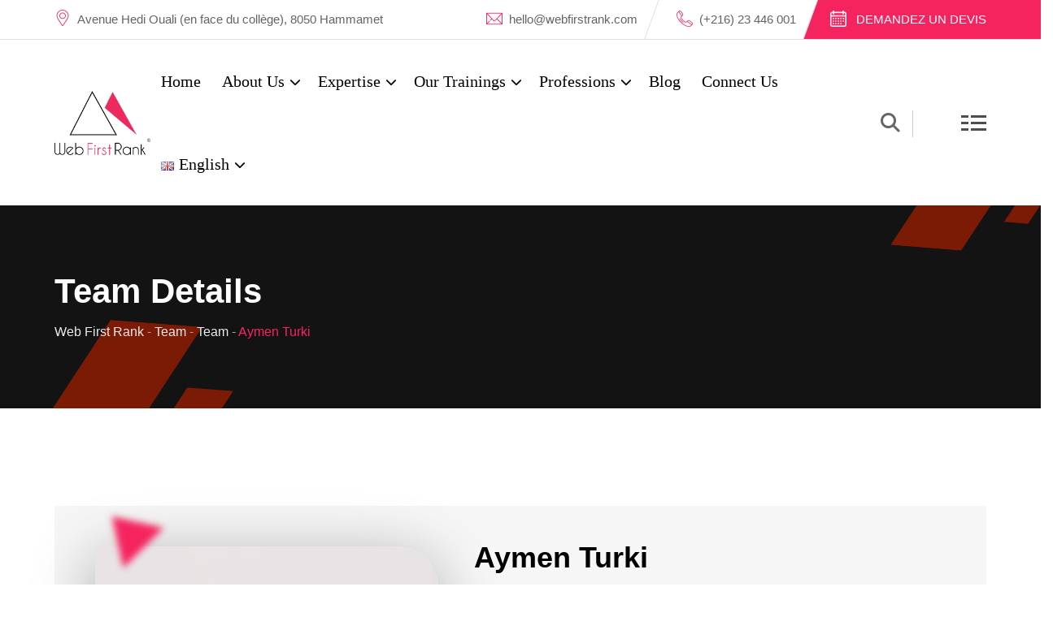

--- FILE ---
content_type: text/html; charset=UTF-8
request_url: https://www.webfirstrank.com/en/team/aymen-turki-2/
body_size: 25560
content:
<!doctype html><html lang="en-GB" prefix="og: https://ogp.me/ns#"><head><script data-no-optimize="1">var litespeed_docref=sessionStorage.getItem("litespeed_docref");litespeed_docref&&(Object.defineProperty(document,"referrer",{get:function(){return litespeed_docref}}),sessionStorage.removeItem("litespeed_docref"));</script> <meta charset="UTF-8"><meta name="viewport" content="width=device-width, initial-scale=1.0"><link rel="profile" href="https://gmpg.org/xfn/11" /> <script id="lpData" type="litespeed/javascript">var lpData={"site_url":"https:\/\/www.webfirstrank.com","user_id":"0","theme":"finbuzz","lp_rest_url":"https:\/\/www.webfirstrank.com\/wp-json\/","nonce":"1124c61aa9","is_course_archive":"","courses_url":"https:\/\/www.webfirstrank.com\/toutes-formation\/","urlParams":{"pll-current-lang":"en"},"lp_version":"4.2.9.4","lp_rest_load_ajax":"https:\/\/www.webfirstrank.com\/wp-json\/lp\/v1\/load_content_via_ajax\/","ajaxUrl":"https:\/\/www.webfirstrank.com\/wp-admin\/admin-ajax.php","lpAjaxUrl":"https:\/\/www.webfirstrank.com\/lp-ajax-handle","coverImageRatio":"5.16","toast":{"gravity":"bottom","position":"center","duration":3000,"close":1,"stopOnFocus":1,"classPrefix":"lp-toast"},"i18n":[]}</script> <script id="lpSettingCourses" type="litespeed/javascript">var lpSettingCourses={"lpArchiveLoadAjax":"1","lpArchiveNoLoadAjaxFirst":"0","lpArchivePaginationType":"","noLoadCoursesJs":"0"}</script> <style id="learn-press-custom-css">:root {
				--lp-container-max-width: 1290px;
				--lp-cotainer-padding: 1rem;
				--lp-primary-color: #ffb606;
				--lp-secondary-color: #442e66;
			}</style><link rel="alternate" href="https://www.webfirstrank.com/team/aymen-turki/" hreflang="fr" /><link rel="alternate" href="https://www.webfirstrank.com/ar/team/%d8%a3%d9%8a%d9%85%d9%86-%d8%aa%d8%b1%d9%83%d9%8a/" hreflang="ar" /><link rel="alternate" href="https://www.webfirstrank.com/en/team/aymen-turki-2/" hreflang="en" />
<noscript><style>#preloader{display:none;}</style></noscript><title>Aymen Turki - Web First Rank</title><meta name="robots" content="follow, index, max-snippet:-1, max-video-preview:-1, max-image-preview:large"/><link rel="canonical" href="https://www.webfirstrank.com/en/team/aymen-turki-2/" /><meta property="og:locale" content="en_GB" /><meta property="og:type" content="article" /><meta property="og:title" content="Aymen Turki - Web First Rank" /><meta property="og:url" content="https://www.webfirstrank.com/en/team/aymen-turki-2/" /><meta property="og:site_name" content="Web First Rank" /><meta property="og:updated_time" content="2024-01-19T10:47:53+01:00" /><meta property="og:image" content="https://www.webfirstrank.com/wp-content/uploads/2021/10/aymen-final.jpg" /><meta property="og:image:secure_url" content="https://www.webfirstrank.com/wp-content/uploads/2021/10/aymen-final.jpg" /><meta property="og:image:width" content="950" /><meta property="og:image:height" content="1720" /><meta property="og:image:alt" content="Aymen Turki" /><meta property="og:image:type" content="image/jpeg" /><meta name="twitter:card" content="summary_large_image" /><meta name="twitter:title" content="Aymen Turki - Web First Rank" /><meta name="twitter:image" content="https://www.webfirstrank.com/wp-content/uploads/2021/10/aymen-final.jpg" /> <script type="application/ld+json" class="rank-math-schema">{"@context":"https://schema.org","@graph":[{"@type":"BreadcrumbList","@id":"https://www.webfirstrank.com/en/team/aymen-turki-2/#breadcrumb","itemListElement":[{"@type":"ListItem","position":"1","item":{"@id":"https://www.webfirstrank.com","name":"Accueil"}},{"@type":"ListItem","position":"2","item":{"@id":"https://www.webfirstrank.com/en/team/","name":"Team"}},{"@type":"ListItem","position":"3","item":{"@id":"https://www.webfirstrank.com/en/team/aymen-turki-2/","name":"Aymen Turki"}}]}]}</script> <link rel='dns-prefetch' href='//fonts.googleapis.com' /><link rel="alternate" type="application/rss+xml" title="Web First Rank &raquo; Feed" href="https://www.webfirstrank.com/en/feed/" /><link rel="alternate" type="application/rss+xml" title="Web First Rank &raquo; Comments Feed" href="https://www.webfirstrank.com/en/comments/feed/" /><link rel="alternate" title="oEmbed (JSON)" type="application/json+oembed" href="https://www.webfirstrank.com/wp-json/oembed/1.0/embed?url=https%3A%2F%2Fwww.webfirstrank.com%2Fen%2Fteam%2Faymen-turki-2%2F" /><link rel="alternate" title="oEmbed (XML)" type="text/xml+oembed" href="https://www.webfirstrank.com/wp-json/oembed/1.0/embed?url=https%3A%2F%2Fwww.webfirstrank.com%2Fen%2Fteam%2Faymen-turki-2%2F&#038;format=xml" /><style id='wp-img-auto-sizes-contain-inline-css' >img:is([sizes=auto i],[sizes^="auto," i]){contain-intrinsic-size:3000px 1500px}
/*# sourceURL=wp-img-auto-sizes-contain-inline-css */</style><link data-optimized="2" rel="stylesheet" href="https://www.webfirstrank.com/wp-content/litespeed/css/3b3814737e3122d9c41ccaa6e868fcfe.css?ver=ebe50" /><style id='global-styles-inline-css' >:root{--wp--preset--aspect-ratio--square: 1;--wp--preset--aspect-ratio--4-3: 4/3;--wp--preset--aspect-ratio--3-4: 3/4;--wp--preset--aspect-ratio--3-2: 3/2;--wp--preset--aspect-ratio--2-3: 2/3;--wp--preset--aspect-ratio--16-9: 16/9;--wp--preset--aspect-ratio--9-16: 9/16;--wp--preset--color--black: #000000;--wp--preset--color--cyan-bluish-gray: #abb8c3;--wp--preset--color--white: #ffffff;--wp--preset--color--pale-pink: #f78da7;--wp--preset--color--vivid-red: #cf2e2e;--wp--preset--color--luminous-vivid-orange: #ff6900;--wp--preset--color--luminous-vivid-amber: #fcb900;--wp--preset--color--light-green-cyan: #7bdcb5;--wp--preset--color--vivid-green-cyan: #00d084;--wp--preset--color--pale-cyan-blue: #8ed1fc;--wp--preset--color--vivid-cyan-blue: #0693e3;--wp--preset--color--vivid-purple: #9b51e0;--wp--preset--color--finbuzz-primary: #fa360a;--wp--preset--color--finbuzz-secondary: #ff5e17;--wp--preset--color--finbuzz-button-dark-gray: #111111;--wp--preset--color--finbuzz-button-light-gray: #a5a5a5;--wp--preset--color--finbuzz-button-white: #ffffff;--wp--preset--gradient--vivid-cyan-blue-to-vivid-purple: linear-gradient(135deg,rgb(6,147,227) 0%,rgb(155,81,224) 100%);--wp--preset--gradient--light-green-cyan-to-vivid-green-cyan: linear-gradient(135deg,rgb(122,220,180) 0%,rgb(0,208,130) 100%);--wp--preset--gradient--luminous-vivid-amber-to-luminous-vivid-orange: linear-gradient(135deg,rgb(252,185,0) 0%,rgb(255,105,0) 100%);--wp--preset--gradient--luminous-vivid-orange-to-vivid-red: linear-gradient(135deg,rgb(255,105,0) 0%,rgb(207,46,46) 100%);--wp--preset--gradient--very-light-gray-to-cyan-bluish-gray: linear-gradient(135deg,rgb(238,238,238) 0%,rgb(169,184,195) 100%);--wp--preset--gradient--cool-to-warm-spectrum: linear-gradient(135deg,rgb(74,234,220) 0%,rgb(151,120,209) 20%,rgb(207,42,186) 40%,rgb(238,44,130) 60%,rgb(251,105,98) 80%,rgb(254,248,76) 100%);--wp--preset--gradient--blush-light-purple: linear-gradient(135deg,rgb(255,206,236) 0%,rgb(152,150,240) 100%);--wp--preset--gradient--blush-bordeaux: linear-gradient(135deg,rgb(254,205,165) 0%,rgb(254,45,45) 50%,rgb(107,0,62) 100%);--wp--preset--gradient--luminous-dusk: linear-gradient(135deg,rgb(255,203,112) 0%,rgb(199,81,192) 50%,rgb(65,88,208) 100%);--wp--preset--gradient--pale-ocean: linear-gradient(135deg,rgb(255,245,203) 0%,rgb(182,227,212) 50%,rgb(51,167,181) 100%);--wp--preset--gradient--electric-grass: linear-gradient(135deg,rgb(202,248,128) 0%,rgb(113,206,126) 100%);--wp--preset--gradient--midnight: linear-gradient(135deg,rgb(2,3,129) 0%,rgb(40,116,252) 100%);--wp--preset--gradient--finbuzz-gradient-color: linear-gradient(to right,#ff5e17,#fa360a);--wp--preset--font-size--small: 12px;--wp--preset--font-size--medium: 20px;--wp--preset--font-size--large: 36px;--wp--preset--font-size--x-large: 42px;--wp--preset--font-size--normal: 16px;--wp--preset--font-size--huge: 50px;--wp--preset--spacing--20: 0.44rem;--wp--preset--spacing--30: 0.67rem;--wp--preset--spacing--40: 1rem;--wp--preset--spacing--50: 1.5rem;--wp--preset--spacing--60: 2.25rem;--wp--preset--spacing--70: 3.38rem;--wp--preset--spacing--80: 5.06rem;--wp--preset--shadow--natural: 6px 6px 9px rgba(0, 0, 0, 0.2);--wp--preset--shadow--deep: 12px 12px 50px rgba(0, 0, 0, 0.4);--wp--preset--shadow--sharp: 6px 6px 0px rgba(0, 0, 0, 0.2);--wp--preset--shadow--outlined: 6px 6px 0px -3px rgb(255, 255, 255), 6px 6px rgb(0, 0, 0);--wp--preset--shadow--crisp: 6px 6px 0px rgb(0, 0, 0);}:where(.is-layout-flex){gap: 0.5em;}:where(.is-layout-grid){gap: 0.5em;}body .is-layout-flex{display: flex;}.is-layout-flex{flex-wrap: wrap;align-items: center;}.is-layout-flex > :is(*, div){margin: 0;}body .is-layout-grid{display: grid;}.is-layout-grid > :is(*, div){margin: 0;}:where(.wp-block-columns.is-layout-flex){gap: 2em;}:where(.wp-block-columns.is-layout-grid){gap: 2em;}:where(.wp-block-post-template.is-layout-flex){gap: 1.25em;}:where(.wp-block-post-template.is-layout-grid){gap: 1.25em;}.has-black-color{color: var(--wp--preset--color--black) !important;}.has-cyan-bluish-gray-color{color: var(--wp--preset--color--cyan-bluish-gray) !important;}.has-white-color{color: var(--wp--preset--color--white) !important;}.has-pale-pink-color{color: var(--wp--preset--color--pale-pink) !important;}.has-vivid-red-color{color: var(--wp--preset--color--vivid-red) !important;}.has-luminous-vivid-orange-color{color: var(--wp--preset--color--luminous-vivid-orange) !important;}.has-luminous-vivid-amber-color{color: var(--wp--preset--color--luminous-vivid-amber) !important;}.has-light-green-cyan-color{color: var(--wp--preset--color--light-green-cyan) !important;}.has-vivid-green-cyan-color{color: var(--wp--preset--color--vivid-green-cyan) !important;}.has-pale-cyan-blue-color{color: var(--wp--preset--color--pale-cyan-blue) !important;}.has-vivid-cyan-blue-color{color: var(--wp--preset--color--vivid-cyan-blue) !important;}.has-vivid-purple-color{color: var(--wp--preset--color--vivid-purple) !important;}.has-black-background-color{background-color: var(--wp--preset--color--black) !important;}.has-cyan-bluish-gray-background-color{background-color: var(--wp--preset--color--cyan-bluish-gray) !important;}.has-white-background-color{background-color: var(--wp--preset--color--white) !important;}.has-pale-pink-background-color{background-color: var(--wp--preset--color--pale-pink) !important;}.has-vivid-red-background-color{background-color: var(--wp--preset--color--vivid-red) !important;}.has-luminous-vivid-orange-background-color{background-color: var(--wp--preset--color--luminous-vivid-orange) !important;}.has-luminous-vivid-amber-background-color{background-color: var(--wp--preset--color--luminous-vivid-amber) !important;}.has-light-green-cyan-background-color{background-color: var(--wp--preset--color--light-green-cyan) !important;}.has-vivid-green-cyan-background-color{background-color: var(--wp--preset--color--vivid-green-cyan) !important;}.has-pale-cyan-blue-background-color{background-color: var(--wp--preset--color--pale-cyan-blue) !important;}.has-vivid-cyan-blue-background-color{background-color: var(--wp--preset--color--vivid-cyan-blue) !important;}.has-vivid-purple-background-color{background-color: var(--wp--preset--color--vivid-purple) !important;}.has-black-border-color{border-color: var(--wp--preset--color--black) !important;}.has-cyan-bluish-gray-border-color{border-color: var(--wp--preset--color--cyan-bluish-gray) !important;}.has-white-border-color{border-color: var(--wp--preset--color--white) !important;}.has-pale-pink-border-color{border-color: var(--wp--preset--color--pale-pink) !important;}.has-vivid-red-border-color{border-color: var(--wp--preset--color--vivid-red) !important;}.has-luminous-vivid-orange-border-color{border-color: var(--wp--preset--color--luminous-vivid-orange) !important;}.has-luminous-vivid-amber-border-color{border-color: var(--wp--preset--color--luminous-vivid-amber) !important;}.has-light-green-cyan-border-color{border-color: var(--wp--preset--color--light-green-cyan) !important;}.has-vivid-green-cyan-border-color{border-color: var(--wp--preset--color--vivid-green-cyan) !important;}.has-pale-cyan-blue-border-color{border-color: var(--wp--preset--color--pale-cyan-blue) !important;}.has-vivid-cyan-blue-border-color{border-color: var(--wp--preset--color--vivid-cyan-blue) !important;}.has-vivid-purple-border-color{border-color: var(--wp--preset--color--vivid-purple) !important;}.has-vivid-cyan-blue-to-vivid-purple-gradient-background{background: var(--wp--preset--gradient--vivid-cyan-blue-to-vivid-purple) !important;}.has-light-green-cyan-to-vivid-green-cyan-gradient-background{background: var(--wp--preset--gradient--light-green-cyan-to-vivid-green-cyan) !important;}.has-luminous-vivid-amber-to-luminous-vivid-orange-gradient-background{background: var(--wp--preset--gradient--luminous-vivid-amber-to-luminous-vivid-orange) !important;}.has-luminous-vivid-orange-to-vivid-red-gradient-background{background: var(--wp--preset--gradient--luminous-vivid-orange-to-vivid-red) !important;}.has-very-light-gray-to-cyan-bluish-gray-gradient-background{background: var(--wp--preset--gradient--very-light-gray-to-cyan-bluish-gray) !important;}.has-cool-to-warm-spectrum-gradient-background{background: var(--wp--preset--gradient--cool-to-warm-spectrum) !important;}.has-blush-light-purple-gradient-background{background: var(--wp--preset--gradient--blush-light-purple) !important;}.has-blush-bordeaux-gradient-background{background: var(--wp--preset--gradient--blush-bordeaux) !important;}.has-luminous-dusk-gradient-background{background: var(--wp--preset--gradient--luminous-dusk) !important;}.has-pale-ocean-gradient-background{background: var(--wp--preset--gradient--pale-ocean) !important;}.has-electric-grass-gradient-background{background: var(--wp--preset--gradient--electric-grass) !important;}.has-midnight-gradient-background{background: var(--wp--preset--gradient--midnight) !important;}.has-small-font-size{font-size: var(--wp--preset--font-size--small) !important;}.has-medium-font-size{font-size: var(--wp--preset--font-size--medium) !important;}.has-large-font-size{font-size: var(--wp--preset--font-size--large) !important;}.has-x-large-font-size{font-size: var(--wp--preset--font-size--x-large) !important;}
/*# sourceURL=global-styles-inline-css */</style><style id='classic-theme-styles-inline-css' >/*! This file is auto-generated */
.wp-block-button__link{color:#fff;background-color:#32373c;border-radius:9999px;box-shadow:none;text-decoration:none;padding:calc(.667em + 2px) calc(1.333em + 2px);font-size:1.125em}.wp-block-file__button{background:#32373c;color:#fff;text-decoration:none}
/*# sourceURL=/wp-includes/css/classic-themes.min.css */</style><style id='finbuzz-style-inline-css' >.entry-banner {
					background-color: #272727;
			}

	.content-area {
		padding-top: 120px; 
		padding-bottom: 120px;
	}
		#page .content-area {
		background-image: url(  );
		background-color: #ffffff;
	}
		.error-page-area .error-page-content {		 
		background-color: #ffffff;
	}
	
	
/*# sourceURL=finbuzz-style-inline-css */</style><style id='finbuzz-dynamic-inline-css' >body{ --rt-primary-color: #f5245f; --rt-secondary-color: #f5245f; }  @media ( min-width:1400px ) { .container {  max-width: 1170px!important; } } a { color: #f5245f; }  .primary-color { color: #f5245f; } .secondary-color { color: #f5245f; }  .site-header .site-branding a img, .rt-sticky .site-branding .dark-logo img{  max-width: 120px; } body { color: #827b89; font-family: 'Roboto Condensed', sans-serif; font-size: 16px; line-height: 28px; font-weight : 300; font-style: normal; } h1,h2,h3,h4,h5,h6 { font-family: 'Barlow Condensed', sans-serif; font-weight : 600; } h1 { font-size: 46px; line-height: 50px; font-style: normal; } h2 { font-size: 36px; line-height: 44px; font-style: normal; } h3 { font-size: 28px; line-height: 36px; font-style: normal; } h4 { font-size: 22px; line-height: 32px; font-style: normal; } h5 { font-size: 18px; line-height: 28px; font-style: normal; } h6 { font-size: 14px; line-height: 24px; font-style: normal; } .topbar-style-2 .header-top-bar, .topbar-style-3 .header-top-bar{ background-color: #f5245f; }  .topbar-left .header-button a, .topbar-style-1 .header-top-bar .topbar-right .header-right-button .header-btn { color: #ffffff; } .topbar-style-1 .header-top-bar .topbar-right .header-right-button .header-btn, .header-style-2 .header-top-right li .header-right-button .header-btn, .accordion-style-3 .accordion-button.collapsed:before, .header-style-4 .info-wrap .header-right-button a{ background-image: linear-gradient(to right, #f5245f , #f5245f); } .topbar-style-1 .header-top-bar .topbar-right .header-right-button .header-btn:hover, .header-style-2 .header-top-right li .header-right-button .header-btn:hover, .header-style-4 .info-wrap .header-right-button a:hover, .header-style-4 .info-wrap .header-right-button a:hover { background-image: linear-gradient(to right, #f5245f , #f5245f); } .mobile-top-bar .header-social li a:hover, .header-style-9 .header-area .header-right .info-wrap li .header-right-button a, .topbar-style-4 .tophead-right .header-button:after{ background:#f5245f} .topbar-right ul .topbar-social a:hover, .topbar-left .header-button a i, .header-style-2 .header-top .header-top-middle .header-button a i, .header-style-4 .info-wrap .search-btn i:hover{ color:#f5245f} .mobile-top-bar .header-button a{ background-image: linear-gradient(to right, #f5245f , #f5245f); } .topbar-style-4 .tophead-left i, .topbar-style-4 .tophead-right i{ color:#f5245f} .header-style-9 .header-area .header-right .info-wrap li a.cart-trigger-icon:hover, .header-style-9 .header-area .header-right .info-wrap li.search-btn a:hover{ background-color:#f5245f; }  .header-style-1.trheader .header-menu .additional-menu-area span.side-menu-trigger span, .header-style-2.trheader .header-menu .additional-menu-area span.side-menu-trigger span, .header-style-5.trheader .header-menu .additional-menu-area span.side-menu-trigger span, .header-style-2.trheader .additional-menu-area span.side-menu-trigger span::before, .header-style-3.trheader .header-menu .additional-menu-area span.side-menu-trigger span, .header-style-3.trheader .additional-menu-area span.side-menu-trigger span::before, .header-style-1.trheader .additional-menu-area span.side-menu-trigger span::before { background-color: #ffffff; }   .header-style-6.trheader .header-menu .additional-menu-area span.side-menu-trigger span, .header-style-7.trheader .header-menu .additional-menu-area span.side-menu-trigger span, .header-style-8.trheader .header-menu .additional-menu-area span.side-menu-trigger span {  border-color: #ffffff; } .header-style-6.trheader .header-icon-area:before, .header-style-7.trheader .header-icon-area:before, .header-style-8.trheader .header-icon-area:before {  background:#ffffff; }  .trheader .header-icon-area:before, .header-style-1.trheader .info-wrap .search-btn i:before, .header-style-4.trheader .info-wrap .search-btn i, .trheader.cart-area .cart-trigger-icon, .trheader.header-style-5 .info-wrap .cart-area .cart-trigger-icon, .header-style-3.trheader .info-wrap .search-btn i:before, .header-style-2.trheader .menu-wrap .info-wrap .header-icon-area .search-icon i, .header-style-1.trheader ul.info-wrap .header-number .media .item-icon, .trheader .header-top-right li .media .item-icon, .header-style-8.trheader .cart-area .cart-trigger-icon, .trheader.header-style-5 .menu-full-wrap .info-wrap .search-icon a, .header-style-6.trheader .header-icon-area .search-icon a i, .header-style-7.trheader .header-icon-area .search-icon a, .header-style-7.trheader .cart-area .cart-trigger-icon, .header-style-7.trheader .info-wrap .info .info-text i, .header-style-10.trheader .header-area .header-right .cart-area .cart-trigger-icon, .header-style-8.trheader .info-wrap .header-3-right .header-button i, .header-style-8.trheader .header-style-8-menu .menu-wrap .info-wrap .header-icon-area .search-icon a i { color:#ffffff; }  .header-style-10.trheader .header-area .header-right .search-icon svg path{  stroke: #ffffff; } .header-style-7 .menu-layout7, .header-style-8 .header-style-8-menu .menu-wrap, .rt-sticky .header-style-8-menu { background-color:#f5245f; } .header-style-8.trheader .header-area .header-menu.rt-sticky{ background:transparent; box-shadow:none } .header-style-7 .menu-layout7.rt-sticky { background: rgba(245, 36, 95, 0.95); } .trheader.header-style-7 .menu-layout7.rt-sticky{ background: rgba(245, 36, 95, 0.95); } .header-style-8 .header-top-8-wrap .header-info-wrap i{ color:#f5245f; } .site-header .main-navigation nav ul li a { font-family: 'Barlow Condensed', sans serif; font-size: 20px; line-height: 22px; font-weight : 500;  font-style: normal; } .site-header .main-navigation ul li ul li a { font-family: 'Barlow Condensed', sans serif; font-size: 18px; line-height: 22px;  color: #000000; font-style: normal; } .mean-container .mean-nav ul li a { font-family: 'Barlow Condensed', sans serif; font-size: 18px; line-height: 22px; font-weight : 500; font-style: normal; }   .trheader .site-header .main-navigation .menu > li > a, .header-style-1.trheader ul.info-wrap .header-number .media .media-body .item-label, .header-style-1.trheader ul.info-wrap .header-number .media .media-body .item-number, .trheader .header-top-middle .item-paragraph, .header-style-5.trheader .header-number .media .media-body a, .header-style-5.trheader .header-number .media .media-body .item-label, .header-style-2.trheader .header-top .header-top-middle .header-button a, .header-style-2.trheader .header-top-right li .media .media-body .item-label, .header-style-7 .header-menu .info-wrap .info-text a, .header-style-8.trheader .header-top-8-wrap .header-info-wrap span, .header-style-8.trheader .header-top-8-wrap .header-info-wrap a, .header-style-2.trheader .header-top-right li .media .media-body a{ color: #ffffff; } .trheader .main-navigation .menu .menu-item-has-children:after{ color:#ffffff; } .header-style-4 .info-wrap .search-btn i:hover{ color: #f5245f; } .site-header .main-navigation ul li ul li a { color: #000000; } .additional-menu-area .sidenav-social span a:hover i, .additional-menu-area .sidenav ul li a:hover, .additional-menu-area .sidenav .closebtn{ color: #f5245f; } .header-style-5.trheader .header-area .header-menu.rt-sticky{ background:#f5245f; } .header-style-5 .header-area .header-menu.rt-sticky{ background:#f5245f; } .site-header .main-navigation ul li ul li, .site-header .main-navigation ul li ul{ background-color: #ffffff; } .site-header .main-navigation ul.menu li ul.sub-menu li:hover { background-color: #ffffff; } .site-header .main-navigation ul.menu li ul.sub-menu li:hover:after{ color:#111111; } .site-header .main-navigation ul li.mega-menu ul.sub-menu li a:hover, .site-header .main-navigation ul li ul li a:hover:before, .site-header .main-navigation ul li ul li a::before { color: #f5245f; } .site-header .main-navigation ul.menu li ul.sub-menu li a:hover { color: #f5245f; } .site-header .main-navigation ul li.mega-menu > ul.sub-menu { background-color: #ffffff} .site-header .main-navigation ul li.mega-menu ul.sub-menu li a { color: #000000} .site-header .main-navigation ul li.mega-menu > ul.sub-menu li:hover:before { color: #f5245f; } .site-header .main-navigation ul li ul:after, .site-header .main-navigation ul li.mega-menu > ul:after { background:#f5245f; } .mean-container a.meanmenu-reveal, .mean-container .mean-nav ul li a.mean-expand { color: #f5245f; } .mean-container a.meanmenu-reveal span { background-color: #f5245f; } .mean-container .mean-bar {  border-color: #f5245f; } .mean-container .mean-nav ul li.current_page_item > a, .mean-container .mean-nav ul li.current-menu-item > a, .mean-container .mean-nav ul li.current-menu-parent > a { color: #f5245f; } .header-style-1 ul.info-wrap .header-number .media .item-icon { color: #f5245f; } .site-header .search-box .search-text { border-color: #f5245f; } .header-style-1 .site-header .header-top .icon-left { border-color: #f5245f; } .header-style-1.trheader .rt-sticky ul.info-wrap .header-number .media .item-icon { color:#f5245f} .rt-sticky-menu-wrapper { border-color: #f5245f} .header-style-6.trheader .header-area .header-menu.rt-sticky{ background-color:#f5245f; } .entry-banner .entry-banner-content h1 { color: #ffffff; } .breadcrumb-area .entry-breadcrumb span a, .breadcrumb-trail ul.trail-items li a { color: #ebebeb; } .breadcrumb-area .entry-breadcrumb span a:hover, .breadcrumb-trail ul.trail-items li a:hover { color: #f5245f; } .breadcrumb-trail ul.trail-items li, .entry-banner .entry-breadcrumb .delimiter, .entry-banner .entry-breadcrumb .dvdr { color: #a6a6a6; } .breadcrumb-area .entry-breadcrumb > span:last-child, .breadcrumb-trail ul.trail-items li > span { color: #f5245f; } .entry-banner:after {   background: rgba(0, 0, 0, 0.5); } .entry-banner .entry-banner-content { padding-top: 80px; padding-bottom: 80px; }  a.scrollup { background-color: #f5245f; } a.scrollup:hover { color: #f5245f; } .footer-top-area { background-color: #ffffff;  } .footer-style-6 .footer-area .footer-bottom{  background:#000000; } .footer-style-6 .footer-top-area{  background:#f5245f; }  .footer-area .widgettitle:after, .footer-area .mc4wp-form .mc4wp-form-fields .mc4-subscriber button{ background-color: #f5245f; } .footer-area .widgettitle:before{ background-color: #f5245f; } .footer-style-2 .footer-top-area .rt_footer_social_widget .footer-social li a:hover { background-color: #f5245f; } .rt-box-title-1 span { border-top-color: #f5245f; } .footer-area .rt_footer_social_widget .footer-social li a:hover{ background:#f5245f; }  .widget_finbuzz_download .download-list .item .item-icon2 a, .sidebar-widget-area .widget_recent_comments ul li.recentcomments:hover::after, .sidebar-widget-area .widget_recent_comments ul li.recentcomments:hover::before { background:#f5245f; } .sidebar-widget-area .widget ul li a:hover { color: #f5245f; } .sidebar-widget-area .widget ul li:before, .blog-date:after, .sidebar-widget-area .widget h3.widgettitle::after { background:#f5245f; } .rt-post-box .post-box-style .media .media-body ul li a, .post-box-style .post-box-date ul li i, .post-box-style .media-body h3 a:hover, .feature-post-layout .entry-title a:hover, .post-tab-layout .post-box-date ul li:first-child, .post-tab-layout .entry-title a:hover, .blog-box .entry-content ul li a:hover, .blog-box .entry-content h3:hover a, .rt_widget_recent_entries_with_image .topic-box .posted-date i { color:#f5245f; } .search-form input:focus { border-color: #f5245f; } .sidebar-widget-area .rt_widget_recent_entries_with_image .media-body .posted-date a, .sidebar-widget-area .widget ul li.active a, .sidebar-widget-area .widget ul li.active a:before, .footer-top-area .search-form input.search-submit, .footer-top-area ul li:before, .footer-top-area ul li a:before, .author-widget .phone-number-layout .phone a:hover { color: #f5245f; } .footer-top-area .search-form input.search-submit, .footer-top-area ul li a:before, .footer-top-area .stylish-input-group .input-group-addon button i { color: #f5245f; } .footer-top-area .stylish-input-group .input-group-addon button:hover { background: #f5245f; } .rt-box-title-1, .author-widget .phone-number-layout .author-icon > div{ background-color: #f5245f; } .sidebar-widget-area .widget_recent_comments ul li.recentcomments:hover > span:before, .footer-area .mc4wp-form .mc4wp-form-fields .mc4-subscriber button:hover, .sidebar-widget-area .widget h3.widgettitle::before, .sidebar-widget-area .widget_block h2:before{ background-color: #f5245f; } .feature-post-layout .post-box-date ul li.feature-date, .rt_widget_recent_entries_with_image .topic-box .widget-recent-post-title a:hover, .single-post .entry-content ul li a:hover, .blog .entry-content ul li a:hover { color: #f5245f; } .rt_widget_recent_entries_with_image .topic-box .post-date1 span { background-color: #f5245f; } .sidebar-widget-area .mc4wp-form .form-group .item-btn { background-color: #f5245f; } .sidebar-widget-area .mc4wp-form .form-group .item-btn:hover { background-color: #f5245f; } .post-tab-layout ul.btn-tab li .active { background-color: #f5245f; } .call-to-action-content .rtin-des .item-btn:hover, .download-list ul li a{ background-color: #f5245f; } .download-list ul li a:hover { background-color: #f5245f; } .sidebar-widget-area .widget_calendar td a, .sidebar-widget-area .widget_calendar a:hover, .download-list .item .item-icon i { color: #f5245f; } .menu-service-menu-container #menu-service-menu .service-sidebar-menu:after, .download-list .item:after{ background-color:#f5245f; } .menu-service-menu-container #menu-service-menu .service-sidebar-menu a::after{ border-color:#f5245f; } .single-service-1  .elementor-widget-container:after{ border-bottom: 55px solid #f5245f; } .sidebar-widget-area .widget_recent_comments ul li.recentcomments:hover::before, .wp-block-archives li a:hover:before, .wp-block-categories li a:hover:before, .wp-block-archives li:hover{ color:#f5245f!important; } .widget_block .wp-block-latest-comments .wp-block-latest-comments__comment a:hover{ color:#f5245f; } .entry-footer .about-author .media-body .author-title, .entry-title h1 a { color: #f5245f; } .comments-area .main-comments .replay-area a:hover { background-color: #f5245f; } .blog-style-2 .readmore-btn:hover { background-color: #f5245f; color: #ffffff; } .entry-header .entry-meta .post-date:after, blockquote:before, .single-post .single-post-list li:before, .entry-footer .item-tags a:hover{ background:#f5245f; } .entry-footer .post-share .share-links a:hover, .post-navigation .post-nav-title a:hover, .rt-related-post-info .post-date ul li.post-relate-date, .post-navigation .next-article a:hover, .post-navigation .prev-article a:hover{ color:#f5245f} .error-page-area {   background-color: #ffffff; } .error-page-area .text-1 {  color: #111111; } .error-page-area .text-2 { color: #000000; } .error-page-area .error-page-content .go-home a:after {   background: #f5245f; } .error-page-area .error-page-content .go-home a:before {   background: #f5245f; } .error-btn{ background: #f5245f; } .comments-area > h4:before, .comment-respond > h4:before{ background: #f5245f; } .comments-area > h4::after, .comment-respond > h4:after{ background: #f5245f; } .submit-btn:hover { background-color: #f5245f; } .footer-top-area .mc4wp-form .form-group .item-btn:hover { background-color: #f5245f; } .submit-btn:after {   background: #f5245f; } .submit-btn:before {   background: #f5245f; }  .sidebar-widget-area .widget_calendar caption, .sidebar-widget-area .widget_calendar table td#today { background: #f5245f; } .footer-top-area .mc4wp-form .form-group .item-btn { background: #f5245f; } .entry-footer ul.item-tags li a:hover, .entry-header .entry-meta ul li a:hover { color: #f5245f; } .about-author ul.author-box-social li a:hover { color: #f5245f; } .post-navigation .next-article i, .post-navigation .prev-article i { color: #f5245f; } .entry-header .entry-meta ul li i, .entry-header .entry-post-meta ul li a { color: #f5245f; } .single-post .entry-content ol li:before, .entry-content ol li:before { background-color: #f5245f; } .rt-related-post .title-section h2:after { background-color: #f5245f; } .blog .entry-content .entry-title a:hover, .content-search .entry-content .entry-title a:hover{ color: #f5245f; } .blog .blog-layout-1 .blog-box .entry-content h3 a:hover{ color: #f5245f; } .sidebar-widget-area .widget_block.widget_search .wp-block-search__button{ background-color: #f5245f; }  .sidebar-widget-area .widget ul li a:hover:before{ color: #f5245f; } .pagination-area ul li.active a, .pagination-area ul li a:hover { background-color: #f5245f; border-color:#f5245f;  } .pagination-area ul li.active a{ border-color:#f5245f; } .widget_block .wp-block-latest-comments .wp-block-latest-comments__comment:hover:before{ color:#f5245f; } .rt-woo-nav .owl-custom-nav .owl-prev:hover, .rt-woo-nav .owl-custom-nav .owl-next:hover { background-color: #f5245f; }  .rt-drop, .post-detail-style3 .breadcrumbs-area2 .breadcrumbs-content ul li, .post-detail-style3 .breadcrumbs-area2 .breadcrumbs-content ul li a, .post-detail-style3 .breadcrumbs-area2 .breadcrumbs-content ul li a:hover, .breadcrumbs-area2 .breadcrumbs-content h3 a:hover, .post-detail-style3 .post-3-no-img-meta ul.post-info-light li a:hover, .post-detail-style3 .entry-meta li a:hover, .rt-news-box .post-cat span a:hover, .rt-news-box .topic-box .post-date1 span a:hover, .rt_widget_recent_entries_with_image .topic-box .post-date1 span a:hover, .sidebar-widget-area .widget.title-style-1 h3.widgettitle, .search-form input.search-submit, ul.news-info-list li i, .search-form input.search-submit:hover, .rt-cat-list-widget li:hover a, .footer-top-area .search-form input.search-submit, .ui-cat-tag a:hover, .entry-post-meta .post-author a:hover, .post-detail-style2 .post-info-light ul li a:hover, .post-detail-style2 .entry-meta li a:hover, .entry-title a:hover, .blog-layout-1 .entry-meta ul li a:hover, .blog-box .blog-bottom-content-holder ul li i, .blog .entry-content ul li i, .blog-layout-2 .blog-list .entry-content .blog-date i, .content-search .entry-content ul li i, .footer-top-area .rt-news-box .dark .rt-news-box-widget .media-body a:hover, .entry-footer .share-social ul a:hover, .archive .entry-content ul li i, .archive .entry-content .entry-title a:hover{ color: #f5245f; } .blog-box .entry-content .blog-date:after{ background-color:#f5245f; } .search-form button, #respond form .btn-send:hover{ color:#f5245f; }  .rt-box-title-2,.blog-box .blog-img-holder .entry-content, button, input[type="button"], input[type="reset"], input[type="submit"], .sidebar-widget-area .widget.title-style-1 h3.widgettitle, .rt-cat-list-widget li:before, .elementor-widget-wp-widget-categories ul li:before, .cat-holder-text, .blog-layout-2 .entry-meta .blog-cat ul li a:hover, .blog-layout-3 .entry-meta ul li.blog-cat li a:hover, #respond form .btn-send {   background-color: #f5245f; } .elementor-widget-wp-widget-categories ul li a:before {   color: #f5245f; } .elementor-widget-wp-widget-categories ul li:hover a { color: #f5245f; } .post-detail-style2 .cat-holder:before {   border-top: 8px solid #f5245f; } .footer-top-area .widget_tag_cloud a:hover { background-color: #f5245f !important; } .entry-content .wpb_layerslider_element a.layerslider-button, .comments-area h3.comment-num:after {  background: #f5245f; } .entry-content .btn-read-more-h-b, .pagination-area ul li span .header-style-10.trheader #tophead .tophead-social li a:hover {   border: 1px solid #f5245f; } .bottomBorder {   border-bottom: 2px solid #f5245f; } .search-form input.search-field { border-color: #f5245f; }  .search-form input.search-submit { background-color: #f5245f; border: 2px solid #f5245f; } .sidebar-widget-area .widget.title-style-1 h3.widgettitle span { border-top: 10px solid #f5245f; }  .sidebar-widget-area .widget_tag_cloud a:hover, .sidebar-widget-area .widget_product_tag_cloud a:hover { background-color: #f5245f; } .cat-holder:before {   border-top: 8px solid #f5245f; } .footer-bottom-social ul li a { background-color: #f5245f; } .footer-bottom-social ul li a:hover {   background-color: #f5245f; } .page-links span.current .page-number, .page-links a.post-page-numbers:hover .page-number { background-color: #f5245f; }  .service-grid-layout2 .service-item .service-content .service-button1 a:after, .service-grid-layout2 .service-item:after, .rt-related-service .service-item .service-content, .rt-related-service .rtin-item .rtin-content, .service-grid-layout3 .service-item:hover .service-content:after{ background-color: #f5245f; } .elementor-3673 .elementor-element.elementor-element-6559048 .elementor-icon-list-icon i, .elementor-3673 .elementor-element.elementor-element-26af55c .elementor-icon-list-icon i, .service-grid-layout3 .service-item .service-title a:hover { color:#f5245f; }  #sb_instagram #sbi_images .sbi_item .sbi_photo_wrap::before{ background-color: rgba(245, 36, 95, 0.79); } .portfolio-single .single-portfolio-img-wrap:before, .rt-woo-nav .owl-custom-nav .owl-prev, .rt-woo-nav .owl-custom-nav .owl-next{  background:#f5245f; }  .gallery-single .rt-swiper-slider .rt-swiper-container .swiper-button > div{ background:#f5245f; } .gallery-multi-layout-1 .rtin-item .rtin-figure .rtin-content .item-button .gallery-btn{ color:#f5245f; } .gallery-default .rtin-item .rtin-content .rtin-cat a, .gallery-multi-layout-2 .rtin-item h3 a:hover{ color:#f5245f; } .gallery-multi-layout-2 .rtin-item .item-icon a:hover, .gallery-single .rt-swiper-slider .rt-swiper-container .swiper-button > div:hover{ background-color:#f5245f; } .fluentform .team-form-input .team-fluent-date .ff-el-input--content:before, .rtin-item .rtin-content h3 a:hover { color:#f5245f; } portfolio-multi-layout-10 .rtin-item .rtin-content h3 a:hover { color:#f5245f!important; } .team-single .rtin-item-wrap .rtin-item .rtin-social ul.rtin-social-icon li a:hover, .team-multi-layout-1 .rtin-item .team-thumb .rtin-social-icon, .team-multi-layout-1 .rtin-item:hover::before, .team-multi-layout-2 .rtin-item:hover .rtin-content-wrap .rtin-content .btn-style4::after, .team-multi-layout-2 .rtin-item .rtin-content-wrap .rtin-content .rtin-designation:after, .team-single .rtin-item-wrap .rtin-content .rtin-designation::after, .team-single .rtin-item-wrap .rtin-content ul li::before { background:#f5245f;  } .team-multi-layout-2 .rtin-item .rtin-content-wrap .rtin-content .rtin-designation:before{ background:#f5245f; } .team-multi-layout-1 .rtin-item:hover::after { border-color:#f5245f; } .team-single .rtin-item .rtin-thums:after{ border-bottom: 55px solid #f5245f; } .team-related-post .rtin-item .rtin-social li ul li a{ background:#f5245f; } .team-related-post .rtin-item .rtin-social li ul li a:hover{ background:#fff; color:#f5245f; } .team-single .rtin-item-wrap .rtin-item .rtin-social ul.rtin-social-icon li a{ color:#f5245f; } .team-single .rtin-item-wrap .rtin-content .rtin-designation::before { background-color:#f5245f; } .widget_fluentform_widget .service-form-btn .ff-btn-submit, .fluentform .team-form-btn button.ff-btn{ background:#f5245f; } .widget_fluentform_widget .service-form-btn .ff-btn-submit:hover, .fluentform .team-form-btn button.ff-btn:hover{ background:#f5245f; } .btn-style2:after { background-color:#f5245f; } .btn-style1:hover { background-color:#f5245f; border-color:#f5245f; } .btn-style1 svg pathm, .btn-style9 svg path{ fill:#f5245f; } .header-style-6 .header-icon-area .search-icon a:hover i, .btn-style9{ color:#f5245f; } .btn-style9{ border-color:#f5245f; } .header-search .stylish-input-group input[type=search], .header-search .header-search-form input[type=search], .header-search .custom-search-input input[type=text]{  border-color:#f5245f; }  @-webkit-keyframes pulse2 { 0% {  -webkit-box-shadow: 0 0 0 0 #f5245f;;   box-shadow: 0 0 0 0 #f5245f;; } 70% {  -webkit-box-shadow: 0 0 0 20px rgba(94, 223, 255, 0);   box-shadow: 0 0 0 20px rgba(94, 223, 255, 0); } 100% {  -webkit-box-shadow: 0 0 0 0 rgba(94, 223, 255, 0);   box-shadow: 0 0 0 0 rgba(94, 223, 255, 0); }  }  @keyframes pulse2 { 0% {  -webkit-box-shadow: 0 0 0 0 #f5245f;;   box-shadow: 0 0 0 0 #f5245f;; } 70% {  -webkit-box-shadow: 0 0 0 20px rgba(94, 223, 255, 0);   box-shadow: 0 0 0 20px rgba(94, 223, 255, 0); } 100% {  -webkit-box-shadow: 0 0 0 0 rgba(94, 223, 255, 0);   box-shadow: 0 0 0 0 rgba(94, 223, 255, 0); } } .footer-style-6 .footer-top-area .textwidget p, .banner-addon.style-6 .subtitle, .banner-addon.style-7 .subtitle , .counter-style4 .count .counterUp, .counter-style4 .count-text, .service-grid-layout8 .content-header .service-count, .footer-style-6 .footer-top-area .footer-top-widget .corporate-address li a{ font-family: 'Barlow Condensed', sans-serif; } .woocommerce-MyAccount-navigation ul li a:hover, .woocommerce .rt-product-block .price-title-box .rt-title a:hover, .woocommerce .product-details-page .product_meta > span a:hover, .woocommerce-cart table.woocommerce-cart-form__contents .product-name a:hover, .woocommerce .product-details-page .post-social-sharing ul.item-social li a:hover, .woocommerce .product-details-page table.group_table td > label > a:hover, .cart-area .minicart-title a:hover, .cart-area .minicart-remove a:hover { color: #f5245f; } .woocommerce .rt-product-block .rt-buttons-area .btn-icons a:hover, .woocommerce div.product .woocommerce-tabs ul.tabs li a:before { background-color: #f5245f; } .woocommerce #respond input#submit.alt, .woocommerce #respond input#submit, .woocommerce button.button.alt, .woocommerce input.button.alt, .woocommerce button.button, .woocommerce a.button.alt, .woocommerce input.button, .woocommerce a.button, .cart-btn a.button, #yith-quick-view-close { background-color: #f5245f; } .woocommerce #respond input#submit.alt:hover, .woocommerce #respond input#submit:hover, .woocommerce button.button.alt:hover, .woocommerce input.button.alt:hover, .woocommerce button.button:hover, .woocommerce a.button.alt:hover, .woocommerce input.button:hover, .woocommerce a.button:hover, .cart-btn a.button:hover, #yith-quick-view-close:hover { background-color: #f5245f; } .woocommerce-message, .woocommerce-info {   border-top-color: #f5245f; } .woocommerce .product-details-page .rt-right .wistlist-compare-box a:hover, .cart-area .cart-trigger-icon:hover, .header-style-5 .header-menu.rt-sticky .cart-area .cart-trigger-icon > span, .header-style-7 .cart-area .cart-trigger-icon > span, .header-style-8 .cart-area .cart-trigger-icon > span { color:#f5245f; } .cart-area .cart-trigger-icon > span, .woocommerce #respond input#submit.alt:hover, .woocommerce #respond input#submit:hover, .woocommerce button.button.alt:hover, .woocommerce input.button.alt:hover, .woocommerce button.button:hover, .woocommerce a.button.alt:hover, .woocommerce input.button:hover, .woocommerce a.button:hover, .woocommerce #respond input#submit.alt, .woocommerce #respond input#submit, .woocommerce button.button.alt, .woocommerce input.button.alt, .woocommerce button.button, .woocommerce a.button.alt, .woocommerce input.button, .woocommerce a.button, .cart-btn a.button .cart-btn a.button:hover, .woocommerce button.button:disabled:hover, .woocommerce button.button:disabled[disabled]:hover, .woocommerce div.product .woocommerce-tabs ul.tabs li a:before{ background:#f5245f; } .testimonial-slider-style9 .item-content .tcontent, .post-grid-style7 .blog-date > div, .counter-style5 .success-count-wrap .count .count-text, .counter-style5 .success-count-wrap .count .counterUp, .counter-style5 .success-count-wrap .count .plus{ font-family:'Barlow Condensed', sans-serif; } .btn-style3{ background:#f5245f} .btn-style3:hover svg path{ fill:} .btn-style5 svg path, .btn-style8 svg path, .btn-style7 svg path{ fill:#f5245f; } .btn-style5:hover, .btn-style9::before{ background-color:#f5245f; } .loadMore{ border-color:#f5245f; } .loadMore:hover, .btn-style6:hover, .btn-style7:hover{ color:#f5245f; } .btn-style6::before, .btn-style6::after{ background-color:#f5245f; } .btn-style8{ border-color:#f5245f; color:#f5245f; } .info-style9 .info-item:hover .info-button7 .btn-style8 {   background-color: #f5245f;   border: 1px solid#f5245f; } .service-grid-layout6 .service-item:hover .btn-style8:hover, .portfolio-multi-layout-9 .rtin-item .item-img .rtin-content .content_inner .round-button .round-btn i{ color:#f5245f; } .btn-wrap .btn-style9::before, .portfolio-multi-layout-9 .rtin-item .item-img .rtin-content .content_inner .round-button .round-btn:hover, .info-style13 .info-item:after{ background-color:#f5245f; } .sec-title .sub-title { color: #f5245f; } .section-title h2:after, .sec-title.style2 .rtin-title:before, .sec-title.style2 .rtin-title:after, .sec-title.style1 .sec-title-holder .rtin-title::after { background: #f5245f; } .sec-title.style2 .section-title span { color: #f5245f; } .barshow .title-bar, .about-info-text h2:after { background-color: #f5245f; } .sec-title.style4 .rtin-title:after { background-color: #f5245f; } .sec-title.style1 .sec-title-holder .rtin-title::before{ background: #f5245f; } .banner-slider-addon .main-banner-slider .play-btn .play-icon, .banner-slider-addon .banner-content .banner-btn-list li a span i{ color: #f5245f; } .banner-slider-addon .banner-content .banner-btn-list li a:hover{ background-color: #f5245f; } .banner-slider-addon .banner-content .banner-btn-list li a svg path{ fill:#f5245f; } .barshow .title-bar2{ background-color:#f5245f; } .barshow .title-bar1{ background-color:#f5245f; } .about-image-text .about-content .sub-rtin-title, .title-text-button .subtitle{ color: #f5245f; }  .rt-owl-nav-1.slider-nav-enabled .owl-carousel .owl-nav > div { background-color: #f5245f; } .rt-owl-nav-1.slider-nav-enabled .owl-carousel .owl-nav > div:hover { background-color: #f5245f; } .rt-owl-nav-1.slider-dot-enabled .owl-carousel .owl-dot:hover span, .team-grid-style2.rt-owl-nav-1.slider-dot-enabled .owl-carousel .owl-dot.active span, .rt-owl-nav-1.slider-dot-enabled .owl-carousel .owl-dot.active span, .team-multi-layout-3 .rtin-item .rtin-designation::after, .team-multi-layout-3 .rtin-item .rtin-social > li> a, .team-multi-layout-3 .rtin-item .rtin-social li ul li a, .team-grid-style2 .swiper-pagination span.swiper-pagination-bullet-active, .team-multi-layout-4 .rtin-item .rtin-content-wrap .mask-wrap .rtin-content .rtin-title::after, .team-multi-layout-4 .rtin-item .rtin-social li ul li a:hover, .team-multi-layout-5 .rtin-item:hover .rtin-content-wrap .mask-wrap, .team-multi-layout-5 .rtin-item .rtin-social li ul li a:hover { background-color: #f5245f; } .team-multi-layout-3 .rtin-item .rtin-social li ul li a:hover{ color:#f5245f; } .team-multi-layout-4 .rtin-item svg path{ fill:#f5245f; } .rt-owl-nav-2.slider-dot-enabled .owl-carousel .owl-dot:hover span, .rt-owl-nav-2.slider-dot-enabled .owl-carousel .owl-dot.active span { background-color: #f5245f; } .rt-owl-nav-2.slider-nav-enabled .owl-carousel .owl-nav > div:hover { background: #f5245f; } .info-box .info-title a:hover, .info-style1 .info-item .info-icon, .info-style2 .info-item .info-title a:hover, .info-style1 .info-item .info-content .info-title a:hover, .info-box .info-item .info-price, .info-style3 .media-icon .info-icon, .info-style10 .info-item .info-text, .info-style3 .info-item .info-button .button, .info-style2 .info-item .info-button .button, .info-style13 .info-icon, .info-style14 .info-item:hover .info-icon, .info-style7 .info-item .info-button .button{   color: #f5245f; } .info-style5 .info-item .info-button .info-button { border-color: #f5245f; } .info-style3 .info-item .info-button .info-button, .info-style2 .info-item .info-button .info-button, .info-style5 .info-item .link-shape .info-button a:hover, .info-style7 .info-item:hover .info-title, .info-style8 .info-item:hover .icon-circle-box .icon-body .info-icon i, .info-style12 .info-item .info-content .info-title a:hover, .info-style12 .info-item .info-content .info-title:hover { color:#f5245f; } .info-style1 .info-item:hover .info-media .info-number{ border-color:transparent transparent #f5245f transparent; } .info-box.info-style2 .info-item:before, .info-style4 .info-item:hover .info-content .info-button .btn-style4::after, .info-style7 .info-item:hover .rtin-media::before, .info-style7 .info-item:hover .rtin-media::after{ background-color:#f5245f; } .info-style5 .info-item::before{ background-image: linear-gradient(to top,#f5245f, transparent); } .info-style8 .info-item .icon-circle-box .circle-image svg path:nth-child(1), .info-style8 .info-item .icon-circle-box .circle-image svg path:nth-child(2), .info-style8 .info-item .icon-circle-box .circle-image svg path:nth-child(4), .info-style11 .info-item .info-box-memo li:nth-child(3) svg path{ fill:#f5245f; } .info-style11 .info-item .info-box-memo li:nth-child(2) svg path{ stroke:#f5245f; } .info-style12 .info-item:hover .info-media .info-number{ border-color: transparent transparent #f5245f; transparent; }  .rt-counter.rtin-counter-style1 .rtin-item .rtin-content .rtin-counter .success-count::after, .rt-counter.rtin-counter-style2 .rtin-item .rtin-content .rtin-counter .success-count::after{ background-color: #f5245f; } .rt-counter.rtin-counter-style3 .rtin-item::after{ background-color: #f5245f; }  .testimonial-2 .slick-slide .testimonial-content-wrap .person-info:before, .testimonial-1 .slick-arrow:hover, .testimonial-1 .slick-prev:hover,   .testimonial-1 .slick-next:hover, .testimonial-1 .slick-prev:focus, .testimonial-1 .slick-next:focus, .testimonial-4 .testimonial-item .testimonial-top-area .testimonial-figure .item-icon i, .testimonial-4 .testimonial-item .testimonial-designation:after, .testimonial-5 .testimonial-item .testimonial-designation:after, .testimonial-5 .rt-related-slider .swiper-button-next:hover, .testimonial-6 .swiper-pagination .swiper-pagination-bullet-active, .testimonial-5 .rt-related-slider .swiper-button-prev:hover{ background-color: #f5245f; }  .testimonial-2 .slick-arrow:hover:before, .testimonial-6 .testimonial-item .testimonial-content .test-footer .author-info .testimonial-title, .testimonial-3 .rt-related-slider .swiper-button > div{ color:#f5245f; } .testimonial-5 .testimonial-item .person-info p{ border-color:#f5245f; }  .service-grid-layout1 .service-content .service-title a:hover, .service-grid-layout2 .service-item .service-title a:hover, .service-grid-layout4 .service-item:hover .service-content .service-title a {   color: #f5245f; } .service-grid-layout1 .service-item:hover .service-title a, .service-grid-layout1 .service-item:hover .service-title {   color: #fff; } .service-grid-layout1 .service-item:hover .service-box-content .btn-style1, .service-layout5 .swiper-pagination .swiper-pagination-bullet-active{ background-color: #f5245f; border-color: #f5245f; } .service-grid-layout7 .service-item .service-content .service-title::before, .service-grid-layout7 .service-item:hover .service-content{ background-color: #f5245f; } .service-grid-layout7 .service-item:hover .service-content .service-title::before{ background-color:#fff; } .post-default .post-grid-item .entry-content h3 a:hover, .post-grid-style6 .blog-date i, .post-grid-style6 .post-grid-meta li i, .post-grid-style6 .post-grid-meta li a:hover, .post-grid-style1 .post-grid-item .entry-content ul li i, .post-grid-style1 .post-grid-item .blog-btn:hover, .post-multi-grid .rtin-item-post .rtin-title a:hover{ color:#f5245f; } .post-grid-style1 .post-grid-item .entry-content .blog-date:after, .post-grid-style6 .rtin-img:after, .post-grid-style6 .rtin-img:before, .post-grid-style5 .blog-button a{ background-color:#f5245f; } .post-grid-style2 .post-grid-item .entry-content .blog-btn svg path, .post-multi-grid .rtin-item-post .blog-btn svg path{ fill:#f5245f; } .post-grid-style2 .post-grid-item .post-img .blog-cat a:hover{ background-color:#f5245f; color:#fff; } .post-grid-style2 .post-grid-item .entry-content .blog-btn:hover, .post-multi-grid .rtin-item-post .blog-btn:hover, .post-grid-style2 .post-grid-item .entry-content .post-grid-meta li a:hover, .post-grid-style2 .post-grid-item .entry-content .post-grid-meta li i, .post-grid-style4 .rtin-item-post .rtin-content ul li i{ color:#f5245f} .post-default.post-grid-style3 .rtin-item-post .rtin-img .blog-date, .post-default.post-grid-style4 .rtin-item-post .blog-date{ background:#f5245f} .btn-wrap .btn-style9:hover{ border-color:#f5245f; } .rtin-insurance-tab.tab-style1 .feature-tab-layout ul.nav-tabs .nav-item a.active{ background:#f5245f; border-color:#f5245f; } .rtin-insurance-tab.tab-style1 .feature-tab-layout ul.nav-tabs .nav-item a:after{ border-top: 16px solid #f5245f; } .rtin-insurance-tab.tab-style2 .rtin-item .insur-tab-more:hover, .rtin-insurance-tab.tab-style2 .nav-tabs .nav-item a::before{ background:#f5245f; } .rtin-insurance-tab.tab-style2 .rtin-item ul li:after{ color:#f5245f; } .fixed-sidebar-left .elementor-widget-wp-widget-nav_menu ul > li > a:hover, .fix-bar-bottom-copyright .rt-about-widget ul li a:hover, .fixed-sidebar-left .rt-about-widget ul li a:hover { color: #f5245f; } .element-side-title h5:after {   background: #f5245f; } .element-side-title h5 {   color: #f5245f; } .fixed-sidebar-addon .elementor-widget-wp-widget-nav_menu ul > li > a:hover, .fixed-sidebar-addon .rt-about-widget .footer-social li a:hover {   color: #f5245f; } .rt-cat-list-widget li:before, .rtin-faq .faq-item .faq-number span {   background: #f5245f; } .elementor-icon-list-items .elementor-icon-list-item i, .address-style2 .rtin-item:hover .rtin-icon i {   color: #f5245f; } .rtin-address-default .rtin-item .rtin-info a:hover, .rtin-address-default .rtin-item .rtin-icon i { color: #f5245f; } .rtin-logo-slider .rtin-item:hover {   border-color: #f5245f; } .elementor-accordion .elementor-tab-title.elementor-active .elementor-accordion-icon-opened { color: #f5245f; } .cta-style1 .action-box, .cta-default.cta-style6::after, .counter-style5 .success-count-wrap, .post-grid-style7 .blog-date, .cta-style7 .action-box, .portfolio-multi-layout-8.portfolio-layout11 .rtin-item .rtin-content h3::before, .rtin-contact-info-default.info-style4 .list-icon:hover, .cta-style8 .action-box .cta-button .btn-style5, .service-grid-layout9 .service-box-content .content-header::before, .testimonial-slider-style9 .testimonial-content .heading .shape, .cta-style7::after{ background-color:#f5245f; } .cta-style1:after, .single-service-cta .cta-style1:after{ background-color: rgba(245, 36, 95, 0.2); } .cta-style1:before, .single-service-cta .cta-style1:before{ background-color: rgba(245, 36, 95, 0.1); } .image-style7 .image-box .images-shape li.red-shape svg path, .cta-style4 .btn-style1:hover svg path, .cta-style8 .action-box .cta-button .btn-style5:hover svg path, .cta-style6 .action-box .btn-style1:hover svg path, .post-grid-style7 .post-grid-item .entry-content .post-grid-meta li svg path, .btn-style1 svg path, .portfolio-multi-layout-8.portfolio-layout11 .rtin-item .port-btn:hover svg path, .cta-style7 .action-box .btn-style1:hover svg path{ fill:#f5245f} .image-style7 .image-box .images-shape li.red-shape svg path, .topbar-style-5 .top-bar-wrap svg path{ stroke:#f5245f} .service-grid-layout6 .service-item:after, .portfolio-multi-layout-6 .rtin-item:after{ background-color: rgba(245, 36, 95, 0.79); } .service-multilayout-2.service-grid-layout10 .service-item:after{ background-color:rgba(245, 36, 95, 1); } .post-grid-multilayout .post-grid-item .entry-content .post-grid-meta li i, .service-grid-layout6 .service-item .btn-style7, .service-multilayout-2 .service-item:hover .btn-style8:hover, .cta-style8 .action-box .cta-button .btn-style5:hover, .rtin-contact-info-default.info-style4 .list-content a:hover{ color:#f5245f; } .service-grid-layout6 .service-item:hover .btn-style7, .service-grid-layout6 .service-item:hover .btn-style7 svg path{ color:#fff; fill:#fff; } .rt-video .rtin-video .rtin-play .play-icon, .video-slider.video-style5 .play-btn .play-icon{ color:#f5245f} .video-style6 .rtin-play{ border-color:#f5245f; } .rt-video.video-style2, .video-style6 .rtin-play:hover, .title-text-button .subtitle.style3::before, .video-slider.video-style5 .video-gallery-slider .swiper-pagination.swiper-pagination-bullets .swiper-pagination-bullet.swiper-pagination-bullet-active, .video-style4 .rtin-video .rtin-play .play-text::before{ background-color:#f5245f} .progress-circular-layout .progress-circular span i{ color:#f5245f; } .progress-circular-layout .progress-circular-wrap:after{ background:#f5245f; } .progress-circular-layout .progress-circular:after, .progress-circle .style-2.has-shape::before{ background:#f5245f; } .counter-style1 .success-count-wrap::after, .counter-style2 .success-count-wrap .count:after, .counter-style3 .success-count-wrap .count:after{ background:#f5245f; } .fluentform-widget-title::before{ background:#f5245f; } .fluentform-widget-title::after, .fluentform .frm-fluent-form .callback-btn, .fluentform .frm-fluent-form .free-consultation-btn .ff-btn-submit{ background:#f5245f; } .fluentform .frm-fluent-form .ff-el-form-control:focus{ border-color:#f5245f; } .fluentform .frm-fluent-form .callback-btn:hover, .fluentform .frm-fluent-form .free-consultation-btn .ff-btn-submit:hover{ color:#f5245f; } .portfolio-single .cat-list a, .portfolio-single .portfoilo-info-wrap ul.project-list li.post-share .share-links a:hover, .portfolio-single .portfolio-post-navigation .pad-lr-15 .portfolio-icon a, .portfolio-single .portfolio-post-navigation .pad-lr-15 .portfolio-content h3 a:hover, .portfolio-single .single-port-cat a, .portfolio-multi-layout-4 .rtin-item .rtin-figure .read-more-btn, .portfolio-multi-layout-5 .read-more-btn:hover, .portfolio-multi-layout-10 .rtin-item .rtin-cat a:hover, .portfolio-multi-layout-5 .rtin-item .rtin-content .cat-list a, .portfolio-multi-layout-6 .rtin-item .portfolio-btn .read-more-btn:hover, .portfolio-default.portfolio-layout7  .rtin-item .rtin-content .read-more-btn, .portfolio-default.portfolio-layout7 .rtin-item .rtin-content .title-area h3 a:hover, .portfolio-multi-layout-8 .rtin-item .rtin-content h3 a:hover { color:#f5245f; } .portfolio-multi-layout-1 .rtin-item::before { background-image: linear-gradient(to top,#f5245f, transparent); } .portfolio-single .portfoilo-info-wrap .info-title, .portfolio-multi-layout-2 .rtin-item .rtin-figure .rtin-content .cat-list::after, .portfolio-single .portfolio-post-navigation .pad-lr-15:hover .portfolio-icon a, .portfolio-multi-layout-4 .rtin-item .rtin-content::before, .portfolio-multi-layout-5 .rtin-item .rtin-content, .portfolio-multi-layout-5 .swiper-button-next:hover, .portfolio-multi-layout-5 .swiper-button-prev:hover, .portfolio-multi-layout-10 .swiper-pagination-bullets .swiper-pagination-bullet-active, .portfolio-default.portfolio-layout7 .rtin-item .rtin-content .title-area::after, .portfolio-default.portfolio-layout7 .rtin-item:hover .rtin-content .read-more-btn, .portfolio-multi-layout-8 .rtin-item .rtin-content .portfolio-btn, .testimonial-8 .swiper-pagination .swiper-pagination-bullet-active, .portfolio-multi-layout-8 .rtin-item .rtin-content .portfolio-btn:hover { background-color:#f5245f; } .portfolio-multi-layout-2 .rtin-item .rtin-figure .rtin-content .cat-list::before{ background-color:#f5245f; } .testimonial-7 .testimonial-item .qoute-icon, .testimonial-8 .testimonial-item .testimonial-designation{ color:#f5245f; } .cta-style6 .action-box .btn-style1 svg path{ fill:#f5245f; } .contact-info-default .contact-info .section-line-one { background-color:#f5245f; } .contact-info-default .contact-info .section-line-two, .contact-info-default.info-style2 .contact-info .contact-icon span:after, .rtin-contact-info-default.info-style3 .list-item::before{ background-color:#f5245f; } .rtin-contact-info-default.info-style4 .list-icon{ color:#f5245f; border-color:#f5245f; } .main-banner-slider .swiper-button-next:hover, .main-banner-slider .swiper-button-prev:hover{ color:#fff; background:#f5245f; } .banner-slider-addon .main-banner-slider .single-slider .banner-content .banner-title:before, .main-banner-slider .swiper-pagination-bullet-active, .banner-addon .banner-title::before, .rt-video.video-style7 .rtin-video .play-icon:hover, .main-banner-slider3 .swiper-button-next:hover, .main-banner-slider3 .swiper-button-prev:hover{ background:#f5245f; } .main-banner-slider.slider-style2 .slider-social-section li span, .main-banner-slider.slider-style2 .slider-social-section li a:hover, .banner-slider-addon .main-banner-slider .single-slider .banner-content .subtitle, .banner-social-section li span, .banner-addon .banner-social-section li a:hover, .banner-slider-addon.slider-style3 .main-banner-slider3 .play-btn .play-icon, .main-banner-slider3 .swiper-button-next, .main-banner-slider3 .swiper-button-prev, .video-play-icon{ color:#f5245f; } .main-banner-slider .swiper-pagination-bullet-active:after { background:#f5245f; } .image-style1 .image-box .about-shape li:nth-child(2){ border-bottom: 55px solid #f5245f; } .image-style1 .image-box .about-shape li:nth-child(3){ border: 5px solid #f5245f; } .image-style2 .image-box .quotetion-icon, .image-style13 .round-shape, .image-style1 .image-box .image-info{ background-color:#f5245f; } .animate-image-style7 .shape-point .start-point i, .service-grid-layout9 .portfolio-btn a:hover, .animate-image-style7 .shape-point .end-point i{ color:#f5245f; } .animate-image-style7 .has-animation svg path:nth-child(1){ stroke:#f5245f; } .image-style11 .image-box li:nth-child(2) svg path, .image-style12 .shape-icon svg path, .image-style12 .shape-icon2 svg path{ fill:#f5245f; } .image-style11 .image-box li:nth-child(3) svg path{ stroke:#f5245f; } .pricing-plan .pricing-title:after, .content-toggle .nav-tabs .nav-link.active, .pricing-switch-container .switch-button{ background-color:#f5245f; } .pricing-plan .pricing-title:before { background-color:#f5245f; } .pricing-plan .pricing-btn a, .pricing--style-2 .pricing__content .pricing__price-heading .price-box .pricing__price{ color:#f5245f; } .pricing-plan .pricing-btn a:hover, .pricing--style-2:hover .pricing__content .pricing-button .pricing-btn{ background-color:#f5245f; color:#fff; border-color: #f5245f; } .pricing--style-2:hover{ border-color:#f5245f; } .country-location .location-item .map-icon ul li{ color:#f5245f; } @keyframes pulse {   0% { box-shadow: 0 0 0 0 #f5245f;   }   70% { box-shadow: 0 0 0 20px rgba(12, 31, 215, 0);   }   100% { box-shadow: 0 0 0 0 rgba(12, 31, 215, 0);   } } .rt-accordion .accordion-button.collapsed:before, .rt-accordion .accordion-header button, .accordion-style-2 .accordion-button::before{ color:#f5245f; } .rt-accordion.accordion-style-3 .accordion-button.collapsed:before{ color:#fff; }  .rt-related-slider .section-title .swiper-button > div:hover, .accordion-style-4 .accordion-button::before{ background-color:#f5245f; } .gmap-section .left .elementor-element-populated:after{ background-color:#f5245f; } .title-text-button .subtitle.style2{ color:#f5245f; border-color:#f5245f; } .cta-style4, .cta-style5::before, .cta-style5::after { background-color:#f5245f; } 
/*# sourceURL=finbuzz-dynamic-inline-css */</style> <script type="litespeed/javascript" data-src="https://www.webfirstrank.com/wp-includes/js/jquery/jquery.min.js" id="jquery-core-js"></script> <script id="sib-front-js-js-extra" type="litespeed/javascript">var sibErrMsg={"invalidMail":"Please fill out valid email address","requiredField":"Please fill out required fields","invalidDateFormat":"Please fill out valid date format","invalidSMSFormat":"Please fill out valid phone number"};var ajax_sib_front_object={"ajax_url":"https://www.webfirstrank.com/wp-admin/admin-ajax.php","ajax_nonce":"ee101e6b01","flag_url":"https://www.webfirstrank.com/wp-content/plugins/mailin/img/flags/"}</script> <link rel="https://api.w.org/" href="https://www.webfirstrank.com/wp-json/" /><link rel="EditURI" type="application/rsd+xml" title="RSD" href="https://www.webfirstrank.com/xmlrpc.php?rsd" /> <script type="litespeed/javascript" data-src="https://www.googletagmanager.com/gtag/js?id=G-X37WQ3P1Q7"></script> <script type="litespeed/javascript">window.dataLayer=window.dataLayer||[];function gtag(){dataLayer.push(arguments)}
gtag('js',new Date());gtag('config','G-X37WQ3P1Q7')</script> <script type="application/ld+json">{
  "@context": "https://schema.org",
  "@type": "Organization",
  "name": "Web First Rank",
  "url": "https://www.webfirstrank.com/",
  "logo": "https://www.webfirstrank.com/wp-content/uploads/2023/09/xlogo-mobile.png.pagespeed.ic.9yJ77-uo0l.webp",
  "contactPoint": [{
    "@type": "ContactPoint",
    "telephone": "23446001",
    "contactType": "customer service",
    "areaServed": "TN",
    "availableLanguage": ["fr","en","Arabic"]
  },{
    "@type": "ContactPoint",
    "telephone": "31 158 157",
    "contactType": "customer service",
    "areaServed": "TN",
    "availableLanguage": ["en","fr","Arabic"]
  }],
  "sameAs": [
    "https://www.facebook.com/webfirstrank/",
    "https://twitter.com/webfirstrank",
    "https://www.instagram.com/web_first_rank/",
    "https://www.youtube.com/@webfirstrankagencedigitale",
    "https://www.linkedin.com/in/webfirstrank/"
  ]
}</script><meta name="generator" content="Elementor 3.32.4; features: additional_custom_breakpoints; settings: css_print_method-internal, google_font-enabled, font_display-auto"><style>.e-con.e-parent:nth-of-type(n+4):not(.e-lazyloaded):not(.e-no-lazyload),
				.e-con.e-parent:nth-of-type(n+4):not(.e-lazyloaded):not(.e-no-lazyload) * {
					background-image: none !important;
				}
				@media screen and (max-height: 1024px) {
					.e-con.e-parent:nth-of-type(n+3):not(.e-lazyloaded):not(.e-no-lazyload),
					.e-con.e-parent:nth-of-type(n+3):not(.e-lazyloaded):not(.e-no-lazyload) * {
						background-image: none !important;
					}
				}
				@media screen and (max-height: 640px) {
					.e-con.e-parent:nth-of-type(n+2):not(.e-lazyloaded):not(.e-no-lazyload),
					.e-con.e-parent:nth-of-type(n+2):not(.e-lazyloaded):not(.e-no-lazyload) * {
						background-image: none !important;
					}
				}</style><link rel="icon" href="https://www.webfirstrank.com/wp-content/uploads/2023/09/cropped-favicon-32x32.png" sizes="32x32" /><link rel="icon" href="https://www.webfirstrank.com/wp-content/uploads/2023/09/cropped-favicon-192x192.png" sizes="192x192" /><link rel="apple-touch-icon" href="https://www.webfirstrank.com/wp-content/uploads/2023/09/cropped-favicon-180x180.png" /><meta name="msapplication-TileImage" content="https://www.webfirstrank.com/wp-content/uploads/2023/09/cropped-favicon-270x270.png" /><style  id="wp-custom-css">.banner-addon.style2 > .container{
	    max-width: 1700px!important;
}
.trheader .site-header .rt-sticky .main-navigation ul li a{
	color:#000!important;
}
.header-style-5 .site-header .header-menu.rt-sticky .main-navigation>nav>ul>li>a {
	color:#fff!important;
}
.price-switch-box,
.pricing-tab-switch{
	display:none !important;
}
.ff-el-form-control,
.ff-el-form-control option{
	color:#000 !important;
}

.choices{
	margin-bottom:15px !important;
}
.choices__inner{
	padding:5px 20px !important;
}

.trheader.header-style-10 .site-header .main-navigation .menu > li > a{
	color:#fff!important;
}
.trheader.header-style-10 .site-header .rt-sticky .main-navigation ul li a{
	color:#000!important;
}

/*logo sticky*/
.rt-sticky .site-branding .dark-logo img{
	max-width: 100px !important;
}

/*home info settings in address section*/
a.info-home{
	color:white !important;
}
/*footer articles styling*/
.footer-top-area .widget_recent_entries ul li a{
	color:#a9a9a9 !important;
}
.footer-top-area .widget_recent_entries ul li a:hover {
	color: #444 !important;
}
.about-us-section .about-right:before {
box-shadow: 0px 0px 30px rgb(29 23 77 / 8%) !important;
}
.title-colored{
	color:#f5245f;
}

.top-col-1 .info-text{
	min-height:190px;
}
.header-style-1 ul.info-wrap .header-number .media .media-body .item-number{
	font-family: 'Barlow Condensed', sans-serif;
    font-weight: 600;
}
.footer-style-2 .footer-top-address{
	background:#EE2960;
}

.footer-style-2 .footer-top-address .address-box .address-title:before{
	background:#FFF;
}

.footer-style-2 .footer-top-address .address-box .address-title:after{
	background:#FFF;
}

#media_image-5 img{
	max-width:120px !important; 
}

.image-style3 .image-box .about-shape li:nth-child(4){
	border-bottom: 65px solid #f5245f;
}

.internal-services .info-item{
	min-height:470px;
}

.coontact-blocs .contact-info{
	min-height:200px;
}

.contact-info-default.info-style2 .contact-info .contact-icon span:after{
	border-radius:15px;
}
.post-grid-style3 .rtin-item-post{
	min-height:470px
}
.post-grid-style3 h3{
	    font-size: 24px;
	    font-weight: 600;
    text-transform: none;
    letter-spacing: 0.5px;
    margin-top: 25px !important;
}

.post-grid-style3 h3 a{
	color: #F5245F !important;
}

.rt-video.video-style2{
	background:#333
}

.tabs .accordion-item{
	padding:10px 20px !important
}

.site-header .main-navigation ul li ul li a{
	font-weight:500;
}

.site-header .main-navigation ul>li>ul{
	width:250px;
}

.header-number{
	display:none !important;
}


.grids-logos-wfr .logo-item{
	padding:40px;
	border:01px solid #eee;
	    box-shadow: 0 5px 25px 0 rgb(154 154 154 / 10%);
}

.gallery-multi-layout-1 .rtin-item .rtin-figure:after{
	background-color:transparent;
}

.accor-3-lignes .accordion-body{
	min-height:120px;
}

.cnt-bloc-5lignes .info-text{
	min-height:145px;
}

.site-header .main-navigation nav ul li a{
	text-transform:none;
}

.testimonial-4 .testimonial-item::after{
	box-shadow:none;
}
.hover-box .info-box:hover .button,
.hover-box .info-box:hover .info-title{
	color:#FFF !important;
}
.lp-archive-courses .course-detail-info{
	background:#000;
}
#learn-press-course-tabs input[name=learn-press-course-tab-radio]:nth-child(3):checked ~ .learn-press-nav-tabs .course-nav:nth-child(3) label,
#learn-press-course-tabs input[name=learn-press-course-tab-radio]:nth-child(2):checked ~ .learn-press-nav-tabs .course-nav:nth-child(2) label,
#learn-press-course-tabs input[name=learn-press-course-tab-radio]:nth-child(1):checked ~ .learn-press-nav-tabs .course-nav:nth-child(1) label,
.lp-archive-courses .course-meta__pull-left .meta-item::before,
.course-curriculum .course-item .section-item-link::before,
.course-curriculum .course-item .section-item-link:hover .item-name,
.lp-archive-courses .course-meta__pull-left .meta-item-categories .meta-item__value div a:hover,
.learn-press-courses[data-layout=list] .course-wrap-meta .meta-item::before,
.lp-archive-courses .course-title:hover,
.lp-archive-courses .course-meta__pull-left .meta-item__value>div a:hover,
.course-sidebar-preview .course-price .price{
	color:#f5245f;
}
.lp-archive-courses .course-content .course-categories a:first-child,
#checkout-payment #checkout-order-action button,
.learn-press-courses[data-layout=list] .course-content .course-readmore a,
.learnpress-page .lp-button:hover, .learnpress-page #lp-button:hover,
ul.learn-press-nav-tabs .course-nav.active::before{
	background:#f5245f !important;
}

.course-summary-sidebar .lp-course-buttons button{
	background:#f5245f;
	color:#FFF;
	font-size:20px;
	border-radius:90px ;
}

.course-sidebar-preview .course-price .origin-price{
	color:#ccc;
}

.lp-archive-courses .course-summary-sidebar{
	margin-top:-180px
}
.single-lp_course .brand-section,
.single-lp_course .entry-banner{
	display:none;
}
.meta-item-student,
.meta-item-quiz{
	display:none !important;
}

.count-number {
	font-size:0px !important;
	line-height: 0 !important;
}

.course-item .section-item-link{
	  pointer-events: none;
  cursor: default;
  text-decoration: none;

}
.sib_signup_form input[type="email"]{
	padding: 15px 10px;
    border: 1px solid #e8e8e8;
    color: #000;
    width: 85%;
    border-radius: 0.25rem;
    border-top-right-radius: 0;
    border-bottom-right-radius: 0;
    line-height: normal;
}
.sib-default-btn{
	background-color: #f5245f!important;
    color: #fff!important;
    border-style: none;
    padding: 10px 20px 10px 20px !important;
	border: 1px solid transparent;
    border-radius: 7px;
    cursor: pointer;
    display: inline-block;
    font-size: 16px;
    font-weight: 500;
    line-height: 1.5;
}
.count-number .counterUp {
	font-size:36px !important
}

.rtl .list-content{
	direction:ltr;
}
.brand-section,
.learn-press-breadcrumb{
	background:#eee;
	max-width:100% !important;
	border-top:1px solid #dcdcdc;
	display:none;
}

.lp-archive-courses .course-detail-info{

background: linear-gradient(to bottom,  #45484d 0%,#000000 100%);

	}

.site-header .main-navigation ul.menu li ul.sub-menu li.current-menu-item a {
    color: #f5245f;
    padding-left: 30px;
}

.site-header .main-navigation ul li ul li.current-menu-item a::before {
    position: absolute;
    content: "\f105";
    font-family: 'Font Awesome 5 Free';
    font-size: 14px;
    left: 15px;
    top: 7px;
    font-weight: 600;
    margin: 0;
    color: #f5245f;
    opacity: 1 !important;
    visibility: visible;
    transition: all 0.4s ease;
}

.course-item-price{
	display:none;
}
.rtl .menu a,
.rtl h1, .rtl h2,.rtl h3,.rtl h4,.rtl h5,.rtl h6,
.rtl {
	font-family:'Almarai', sans-serif !important
}

.rtl .has-support-text,
.rtl .info-phone{
	direction:ltr;
}



element.style {
}
.elementor-10507 .elementor-element.elementor-element-1595b411 .fluentform-widget-wrapper input:not([type=radio]):not([type=checkbox]):not([type=submit]):not([type=button]):not([type=image]):not([type=file]):not(.select2-search__field), .elementor-10507 .elementor-element.elementor-element-1595b411 .fluentform-widget-wrapper .ff-el-group textarea, .elementor-10507 .elementor-element.elementor-element-1595b411 .fluentform-widget-wrapper .ff-el-group select, .elementor-10507 .elementor-element.elementor-element-1595b411 .fluentform-widget-wrapper .ff-el-group .select2-container--default .select2-selection--multiple {
    background-color: #fff;
}
.rtl textarea,
.rtl input[type=email],
.rtl input[type=text]{
		font-family:'Almarai', sans-serif !important
}

.rtl .cta-style6 .action-box .cta-info .phn-number{
	direction:ltr;
}

.rtl .site-header .main-navigation nav ul li a:hover {
    color: #f5245f;
}

.rtl .site-header .main-navigation ul li ul li a::before{
	left:15px;
	transform: rotate(180deg);
	right:auto;
}
.sidenav-address p{
	font-size: 20px;
    line-height: 30px;
    margin-bottom: 16px;
	  color:#000;
	  font-family: 'Barlow Condensed', sans-serif;
    font-weight: 600;
}
#finbuzz_address-4 p{
	font-size: 20px;
    line-height: 30px;
    margin-bottom: 16px;
	  color:#000;
	  font-family: 'Barlow Condensed', sans-serif;
    font-weight: 600;
}
#finbuzz_address-10 p{
	font-size: 20px;
    line-height: 30px;
    margin-bottom: 16px;
	  color:#000;
	  font-family: 'Barlow Condensed', sans-serif;
    font-weight: 600;
}
#finbuzz_address-11 p{
	font-size: 20px;
    line-height: 30px;
    margin-bottom: 16px;
	  color:#000;
	  font-family: 'Barlow Condensed', sans-serif;
    font-weight: 600;
}</style></head><body data-rsssl=1 class="wp-singular finbuzz_team-template-default single single-finbuzz_team postid-10555 wp-embed-responsive wp-theme-finbuzz sticky-header header-style-1 footer-style-2 has-topbar topbar-style-4 no-sidebar right-sidebar product-grid-view has-footer-widget elementor-default elementor-kit-471"><div id="page" class="site">
<a class="skip-link screen-reader-text" href="#content">Skip to content</a><header id="masthead" class="site-header"><div id="header-1" class="header-area  rt-on-topbar"><div id="tophead" class="header-top-bar align-items-center"><div class="container"><div class="top-bar-wrap"><div class="tophead-left"><div class="address">
<i class="flaticon-pin"></i>Avenue Hedi Ouali (en face du collège), 8050 Hammamet</div></div><div class="tophead-right"><div class="email single-info">
<i class="flaticon-big-envelope"></i><a href="mailto:hello@webfirstrank.com">hello@webfirstrank.com</a></div><div class="info-phone single-info "><span class="info-text"><i class="flaticon-telephone"></i><a href="tel:(+216) 23 446 001">(+216) 23 446 001</a></div><div class="header-button">
<i class="flaticon-calendar"></i>
<a target="_self" href="https://www.webfirstrank.com/devis-gratuit/">Demandez un devis</a></div></div></div></div></div><div id="rt-sticky-placeholder"></div><div class="header-menu mobile-menu menu-layout1" id="header-menu"><div class="container"><div class="menu-full-wrap"><div class="d-flex align-items-center justify-content-between"><div><div class="site-branding">
<a class="dark-logo" href="https://www.webfirstrank.com/en/"><img data-lazyloaded="1" src="[data-uri]" width="200" height="134" data-src="https://www.webfirstrank.com/wp-content/uploads/2023/09/logo-mobile.png" class="attachment-full size-full" alt="Logo Web First Rank" data-srcset="https://www.webfirstrank.com/wp-content/uploads/2023/09/logo-mobile.png 200w, https://www.webfirstrank.com/wp-content/uploads/2023/09/logo-mobile-155x104.png 155w" /></a>
<a class="light-logo" href="https://www.webfirstrank.com/en/"><img data-lazyloaded="1" src="[data-uri]" width="200" height="132" data-src="https://www.webfirstrank.com/wp-content/uploads/2023/09/logo_white.png" class="attachment-full size-full" alt="Logo Web First Rank" data-srcset="https://www.webfirstrank.com/wp-content/uploads/2023/09/logo_white.png 200w, https://www.webfirstrank.com/wp-content/uploads/2023/09/logo_white-155x102.png 155w" /></a></div></div><div><div class="menu-wrap"><div id="site-navigation" class="main-navigation"><nav class="menu-main-menu-en-container"><ul id="menu-main-menu-en" class="menu"><li id="menu-item-10553" class="menu-item menu-item-type-custom menu-item-object-custom menu-item-home menu-item-10553"><a href="https://www.webfirstrank.com/en/">Home</a></li><li id="menu-item-10574" class="menu-item menu-item-type-post_type menu-item-object-page menu-item-has-children menu-item-10574"><a href="https://www.webfirstrank.com/en/our-agency/">About Us</a><ul class="sub-menu"><li id="menu-item-10575" class="menu-item menu-item-type-post_type menu-item-object-page menu-item-10575"><a href="https://www.webfirstrank.com/en/our-agency/">Our Agency</a></li><li id="menu-item-10590" class="menu-item menu-item-type-post_type menu-item-object-page menu-item-10590"><a href="https://www.webfirstrank.com/en/our-office/">Our Office</a></li><li id="menu-item-10584" class="menu-item menu-item-type-post_type menu-item-object-page menu-item-10584"><a href="https://www.webfirstrank.com/en/our-team/">Our Team</a></li><li id="menu-item-10596" class="menu-item menu-item-type-post_type menu-item-object-page menu-item-10596"><a href="https://www.webfirstrank.com/en/our-achievements/">Our Achievements</a></li></ul></li><li id="menu-item-10597" class="menu-item menu-item-type-custom menu-item-object-custom menu-item-has-children menu-item-10597"><a href="#">Expertise</a><ul class="sub-menu"><li id="menu-item-10616" class="menu-item menu-item-type-post_type menu-item-object-page menu-item-10616"><a href="https://www.webfirstrank.com/en/search-engine-optimization-seo/">Search Engine Optimization (SEO)</a></li><li id="menu-item-75533" class="menu-item menu-item-type-post_type menu-item-object-page menu-item-75533"><a href="https://www.webfirstrank.com/en/local-seo-agency-tunisia/">Local SEO Agency Tunisia</a></li><li id="menu-item-10641" class="menu-item menu-item-type-post_type menu-item-object-page menu-item-10641"><a href="https://www.webfirstrank.com/en/google-ads-sea/">Google Ads (SEA)</a></li><li id="menu-item-10647" class="menu-item menu-item-type-post_type menu-item-object-page menu-item-10647"><a href="https://www.webfirstrank.com/en/community-management-smo/">Social Media Management (SMO)</a></li><li id="menu-item-10625" class="menu-item menu-item-type-post_type menu-item-object-page menu-item-10625"><a href="https://www.webfirstrank.com/en/seo-audit/">SEO Audit</a></li><li id="menu-item-76842" class="menu-item menu-item-type-post_type menu-item-object-page menu-item-76842"><a href="https://www.webfirstrank.com/en/e-commerce-seo/">E-commerce SEO</a></li><li id="menu-item-10610" class="menu-item menu-item-type-post_type menu-item-object-page menu-item-10610"><a href="https://www.webfirstrank.com/en/mobile-application/">Mobile Application</a></li><li id="menu-item-10603" class="menu-item menu-item-type-post_type menu-item-object-page menu-item-10603"><a href="https://www.webfirstrank.com/en/web-development/">Web Development</a></li><li id="menu-item-10659" class="menu-item menu-item-type-post_type menu-item-object-page menu-item-10659"><a href="https://www.webfirstrank.com/en/video-marketing-2/">Video Marketing</a></li><li id="menu-item-10653" class="menu-item menu-item-type-post_type menu-item-object-page menu-item-10653"><a href="https://www.webfirstrank.com/en/email-marketing/">Email Marketing</a></li><li id="menu-item-10632" class="menu-item menu-item-type-post_type menu-item-object-page menu-item-10632"><a href="https://www.webfirstrank.com/en/app-store-optimization/">App Store Optimization (ASO)</a></li></ul></li><li id="menu-item-72825" class="menu-item menu-item-type-post_type menu-item-object-page menu-item-has-children menu-item-72825"><a href="https://www.webfirstrank.com/en/our-trainings/">Our Trainings</a><ul class="sub-menu"><li id="menu-item-10691" class="menu-item menu-item-type-post_type menu-item-object-lp_course menu-item-10691"><a href="https://www.webfirstrank.com/en/courses/seo-fundamentals/">SEO Fundamentals – 2025 Beginner Guide</a></li></ul></li><li id="menu-item-10697" class="menu-item menu-item-type-custom menu-item-object-custom menu-item-has-children menu-item-10697"><a href="#">Professions</a><ul class="sub-menu"><li id="menu-item-10698" class="menu-item menu-item-type-post_type menu-item-object-page menu-item-10698"><a href="https://www.webfirstrank.com/en/social-media-manager/">Social Media Manager</a></li></ul></li><li id="menu-item-74070" class="menu-item menu-item-type-post_type menu-item-object-page menu-item-74070"><a href="https://www.webfirstrank.com/en/blog-posts/">Blog</a></li><li id="menu-item-10704" class="menu-item menu-item-type-post_type menu-item-object-page menu-item-10704"><a href="https://www.webfirstrank.com/en/contact-us/">Connect Us</a></li><li id="menu-item-10551" class="pll-parent-menu-item menu-item menu-item-type-custom menu-item-object-custom current-menu-parent menu-item-has-children menu-item-10551"><a href="#pll_switcher"><img src="[data-uri]" alt="" width="16" height="11" style="width: 16px; height: 11px;" /><span style="margin-left:0.3em;">English</span></a><ul class="sub-menu"><li id="menu-item-10551-fr" class="lang-item lang-item-81 lang-item-fr lang-item-first menu-item menu-item-type-custom menu-item-object-custom menu-item-10551-fr"><a href="https://www.webfirstrank.com/team/aymen-turki/" hreflang="fr-FR" lang="fr-FR"><img src="[data-uri]" alt="" width="16" height="11" style="width: 16px; height: 11px;" /><span style="margin-left:0.3em;">Français</span></a></li><li id="menu-item-10551-ar" class="lang-item lang-item-84 lang-item-ar menu-item menu-item-type-custom menu-item-object-custom menu-item-10551-ar"><a href="https://www.webfirstrank.com/ar/team/%d8%a3%d9%8a%d9%85%d9%86-%d8%aa%d8%b1%d9%83%d9%8a/" hreflang="ar" lang="ar"><img src="[data-uri]" alt="" width="16" height="11" style="width: 16px; height: 11px;" /><span style="margin-left:0.3em;">العربية</span></a></li><li id="menu-item-10551-en" class="lang-item lang-item-88 lang-item-en current-lang menu-item menu-item-type-custom menu-item-object-custom menu-item-10551-en"><a href="https://www.webfirstrank.com/en/team/aymen-turki-2/" hreflang="en-GB" lang="en-GB"><img src="[data-uri]" alt="" width="16" height="11" style="width: 16px; height: 11px;" /><span style="margin-left:0.3em;">English</span></a></li></ul></li></ul></nav></div></div></div><div class="d-flex"><ul class="info-wrap"><li class="search-btn"><div class="search-icon">
<a href="#header-search" title="Search">
<i class="fas fa-search"></i>
</a></div></li><li class="header-number"><div class="media"><div class="item-icon"><i class="far fa-comments"></i></div><div class="media-body"><div class="item-label">WhatsApp</div>
<a href="tel:(+216) 23 446 001" class="item-number">
(+216) 23 446 001										</a></div></div></li></ul><div class="vertical-menu"><div class="additional-menu-area"><div class="sidenav">
<a href="#" class="closebtn"><i class="fas fa-times"></i></a><div class="additional-logo">
<a class="dark-logo" href="https://www.webfirstrank.com/en/"><img data-lazyloaded="1" src="[data-uri]" width="200" height="134" data-src="https://www.webfirstrank.com/wp-content/uploads/2023/09/logo-mobile.png" class="attachment-full size-full" alt="Logo Web First Rank" data-srcset="https://www.webfirstrank.com/wp-content/uploads/2023/09/logo-mobile.png 200w, https://www.webfirstrank.com/wp-content/uploads/2023/09/logo-mobile-155x104.png 155w" /></a></div><div id="text-12" class="widget widget_text"><div class="textwidget"><p>Web First Rank is a digital communications agency with a strong culture of consulting.</p></div></div><div id="finbuzz_address-10" class="widget widget_finbuzz_address"><p class="rtin-des">Contact Us</p><ul class="corporate-address"><li><i class="fas fa-map-marker-alt"></i>
Hedi Ouali Avenue (in front of the college) 8050 Hammamet - Tunisia</li><li><i class="fas fa-phone-alt"></i>
<a href="tel:Mobile : (+216) 23 446 001">Mobile : (+216) 23 446 001</a></li><li><i class="far fa-envelope"></i>
<a href="mailto:hello@webfirstrank.com">hello@webfirstrank.com</a></li></ul></div><div class="sidenav-address"><p>Follow Me</p><div class="sidenav-social">
<span><a target="_blank" href="https://www.facebook.com/webfirstrank/"><i class="fab fa-facebook-f"></i></a></span>
<span><a target="_blank" href="https://twitter.com/webfirstrank"><i class="fab fa-x-twitter"></i></a></span>
<span><a target="_blank" href="https://g.page/Webfirstrank?we"><i class="fab fa-google-plus-g"></i></a></span>
<span><a target="_blank" href="https://www.linkedin.com/company/web-first-rank"><i class="fab fa-linkedin-in"></i></a></span>
<span><a target="_blank" href="https://www.instagram.com/web_first_rank/"><i class="fab fa-instagram"></i></a></span></div></div></div>
<span class="side-menu-open side-menu-trigger">
<span></span>
<span></span>
<span></span>
</span></div></div></div></div></div></div></div></div></header><div class="rt-header-menu mean-container" id="meanmenu"><div class="mobile-top-bar" id="mobile-top-fix"><div class="header-top"><div><div class="info-phone header-info "><span><i class="flaticon-telephone"></i><a href="tel:(+216) 23 446 001">(+216) 23 446 001</a></span></div></div></div><ul class="header-social"><li><a target="_blank" href="https://www.facebook.com/webfirstrank/"><i class="fab fa-facebook-f"></i></a></li><li><a target="_blank" href="https://twitter.com/webfirstrank"><i class="fab fa-x-twitter"></i></a></li><li><a target="_blank" href="https://g.page/Webfirstrank?we"><i class="fab fa-google-plus-g"></i></a></li><li><a target="_blank" href="https://www.linkedin.com/company/web-first-rank"><i class="fab fa-linkedin-in"></i></a></li><li><a target="_blank" href="https://www.instagram.com/web_first_rank/"><i class="fab fa-instagram"></i></a></li></ul></div><div id="mobile-sticky-placeholder"></div><div class="mobile-mene-bar" id="mobile-men-bar"><div class="mean-bar">
<a href="https://www.webfirstrank.com/en/"><img data-lazyloaded="1" src="[data-uri]" width="200" height="134" data-src="https://www.webfirstrank.com/wp-content/uploads/2023/09/logo-mobile.png" class="attachment-full size-full" alt="Logo Web First Rank" data-srcset="https://www.webfirstrank.com/wp-content/uploads/2023/09/logo-mobile.png 200w, https://www.webfirstrank.com/wp-content/uploads/2023/09/logo-mobile-155x104.png 155w" /></a>
<span class="sidebarBtn ">
<span class="bar"></span>
<span class="bar"></span>
<span class="bar"></span>
<span class="bar"></span>
</span></div><div class="rt-slide-nav"><div class="offscreen-navigation"><nav class="menu-main-menu-en-container"><ul id="menu-main-menu-en-1" class="menu"><li class="menu-item menu-item-type-custom menu-item-object-custom menu-item-home menu-item-10553"><a href="https://www.webfirstrank.com/en/">Home</a></li><li class="menu-item menu-item-type-post_type menu-item-object-page menu-item-has-children menu-item-10574"><a href="https://www.webfirstrank.com/en/our-agency/">About Us</a><ul class="sub-menu"><li class="menu-item menu-item-type-post_type menu-item-object-page menu-item-10575"><a href="https://www.webfirstrank.com/en/our-agency/">Our Agency</a></li><li class="menu-item menu-item-type-post_type menu-item-object-page menu-item-10590"><a href="https://www.webfirstrank.com/en/our-office/">Our Office</a></li><li class="menu-item menu-item-type-post_type menu-item-object-page menu-item-10584"><a href="https://www.webfirstrank.com/en/our-team/">Our Team</a></li><li class="menu-item menu-item-type-post_type menu-item-object-page menu-item-10596"><a href="https://www.webfirstrank.com/en/our-achievements/">Our Achievements</a></li></ul></li><li class="menu-item menu-item-type-custom menu-item-object-custom menu-item-has-children menu-item-10597"><a href="#">Expertise</a><ul class="sub-menu"><li class="menu-item menu-item-type-post_type menu-item-object-page menu-item-10616"><a href="https://www.webfirstrank.com/en/search-engine-optimization-seo/">Search Engine Optimization (SEO)</a></li><li class="menu-item menu-item-type-post_type menu-item-object-page menu-item-75533"><a href="https://www.webfirstrank.com/en/local-seo-agency-tunisia/">Local SEO Agency Tunisia</a></li><li class="menu-item menu-item-type-post_type menu-item-object-page menu-item-10641"><a href="https://www.webfirstrank.com/en/google-ads-sea/">Google Ads (SEA)</a></li><li class="menu-item menu-item-type-post_type menu-item-object-page menu-item-10647"><a href="https://www.webfirstrank.com/en/community-management-smo/">Social Media Management (SMO)</a></li><li class="menu-item menu-item-type-post_type menu-item-object-page menu-item-10625"><a href="https://www.webfirstrank.com/en/seo-audit/">SEO Audit</a></li><li class="menu-item menu-item-type-post_type menu-item-object-page menu-item-76842"><a href="https://www.webfirstrank.com/en/e-commerce-seo/">E-commerce SEO</a></li><li class="menu-item menu-item-type-post_type menu-item-object-page menu-item-10610"><a href="https://www.webfirstrank.com/en/mobile-application/">Mobile Application</a></li><li class="menu-item menu-item-type-post_type menu-item-object-page menu-item-10603"><a href="https://www.webfirstrank.com/en/web-development/">Web Development</a></li><li class="menu-item menu-item-type-post_type menu-item-object-page menu-item-10659"><a href="https://www.webfirstrank.com/en/video-marketing-2/">Video Marketing</a></li><li class="menu-item menu-item-type-post_type menu-item-object-page menu-item-10653"><a href="https://www.webfirstrank.com/en/email-marketing/">Email Marketing</a></li><li class="menu-item menu-item-type-post_type menu-item-object-page menu-item-10632"><a href="https://www.webfirstrank.com/en/app-store-optimization/">App Store Optimization (ASO)</a></li></ul></li><li class="menu-item menu-item-type-post_type menu-item-object-page menu-item-has-children menu-item-72825"><a href="https://www.webfirstrank.com/en/our-trainings/">Our Trainings</a><ul class="sub-menu"><li class="menu-item menu-item-type-post_type menu-item-object-lp_course menu-item-10691"><a href="https://www.webfirstrank.com/en/courses/seo-fundamentals/">SEO Fundamentals – 2025 Beginner Guide</a></li></ul></li><li class="menu-item menu-item-type-custom menu-item-object-custom menu-item-has-children menu-item-10697"><a href="#">Professions</a><ul class="sub-menu"><li class="menu-item menu-item-type-post_type menu-item-object-page menu-item-10698"><a href="https://www.webfirstrank.com/en/social-media-manager/">Social Media Manager</a></li></ul></li><li class="menu-item menu-item-type-post_type menu-item-object-page menu-item-74070"><a href="https://www.webfirstrank.com/en/blog-posts/">Blog</a></li><li class="menu-item menu-item-type-post_type menu-item-object-page menu-item-10704"><a href="https://www.webfirstrank.com/en/contact-us/">Connect Us</a></li><li class="pll-parent-menu-item menu-item menu-item-type-custom menu-item-object-custom current-menu-parent menu-item-has-children menu-item-10551"><a href="#pll_switcher"><img src="[data-uri]" alt="" width="16" height="11" style="width: 16px; height: 11px;" /><span style="margin-left:0.3em;">English</span></a><ul class="sub-menu"><li class="lang-item lang-item-81 lang-item-fr lang-item-first menu-item menu-item-type-custom menu-item-object-custom menu-item-10551-fr"><a href="https://www.webfirstrank.com/team/aymen-turki/" hreflang="fr-FR" lang="fr-FR"><img src="[data-uri]" alt="" width="16" height="11" style="width: 16px; height: 11px;" /><span style="margin-left:0.3em;">Français</span></a></li><li class="lang-item lang-item-84 lang-item-ar menu-item menu-item-type-custom menu-item-object-custom menu-item-10551-ar"><a href="https://www.webfirstrank.com/ar/team/%d8%a3%d9%8a%d9%85%d9%86-%d8%aa%d8%b1%d9%83%d9%8a/" hreflang="ar" lang="ar"><img src="[data-uri]" alt="" width="16" height="11" style="width: 16px; height: 11px;" /><span style="margin-left:0.3em;">العربية</span></a></li><li class="lang-item lang-item-88 lang-item-en current-lang menu-item menu-item-type-custom menu-item-object-custom menu-item-10551-en"><a href="https://www.webfirstrank.com/en/team/aymen-turki-2/" hreflang="en-GB" lang="en-GB"><img src="[data-uri]" alt="" width="16" height="11" style="width: 16px; height: 11px;" /><span style="margin-left:0.3em;">English</span></a></li></ul></li></ul></nav></div></div></div></div><div id="header-search" class="header-search">
<button type="button" class="close">×</button><form role="search" method="get" class="header-search-form" action="https://www.webfirstrank.com/en/">
<input type="search" value="" name="s" placeholder="Search here........">
<button type="submit" class="search-btn">
<i class="fas fa-search"></i>
</button></form></div><div id="content" class="site-content"><div class="entry-banner"><div class="banner-element wow fadeInLeft" data-wow-delay="400ms" data-wow-duration="800ms">
<img data-lazyloaded="1" src="[data-uri]" width="223" height="109" data-src="https://www.webfirstrank.com/wp-content/themes/finbuzz/assets/element/figure79.png" alt="figure79"></div><div class="banner-element2 wow fadeInRight" data-wow-delay="400ms" data-wow-duration="800ms">
<img data-lazyloaded="1" src="[data-uri]"  width="185" height="56" data-src="https://www.webfirstrank.com/wp-content/themes/finbuzz/assets/element/figure78.png" alt="figure78"></div><div class="container"><div class="entry-banner-content"><h1 class="entry-title">Team Details</h1><div class="breadcrumb-area"><div class="entry-breadcrumb">
<span property="itemListElement" typeof="ListItem"><a property="item" typeof="WebPage" title="Go to Web First Rank." href="https://www.webfirstrank.com" class="home" ><span property="name">Web First Rank</span></a><meta property="position" content="1"></span><span class="dvdr"> - </span><span property="itemListElement" typeof="ListItem"><a property="item" typeof="WebPage" title="Go to Team." href="https://www.webfirstrank.com/en/team/" class="archive post-finbuzz_team-archive" ><span property="name">Team</span></a><meta property="position" content="2"></span><span class="dvdr"> - </span><span property="itemListElement" typeof="ListItem"><a property="item" typeof="WebPage" title="Go to the Team Team Category archives." href="https://www.webfirstrank.com/en/team-category/team/" class="taxonomy finbuzz_team_category" ><span property="name">Team</span></a><meta property="position" content="3"></span><span class="dvdr"> - </span><span property="itemListElement" typeof="ListItem"><span property="name" class="post post-finbuzz_team current-item">Aymen Turki</span><meta property="url" content="https://www.webfirstrank.com/en/team/aymen-turki-2/"><meta property="position" content="4"></span></div></div></div></div></div><div id="primary" class="content-area"><div class="container"><div class="row"><div class="col-sm-12 col-12"><main id="main" class="site-main"><div id="post-10555" class="team-single post-10555 finbuzz_team type-finbuzz_team status-publish has-post-thumbnail hentry finbuzz_team_category-team"><div class="team-content-wrap"><div class="rtin-item-wrap"><div class="row"><div class="col-lg-5 col-12"><div class="rtin-item" ><div class="rtin-thums">
<a href="https://www.webfirstrank.com/en/team/aymen-turki-2/">
<img data-lazyloaded="1" src="[data-uri]" width="551" height="700" data-src="https://www.webfirstrank.com/wp-content/uploads/2021/10/aymen-final-551x700.jpg" class="attachment-finbuzz-size5 size-finbuzz-size5 wp-post-image" alt="Aymen Turki" decoding="async" />							</a><div class="rtin-social"><ul class="rtin-social-icon"><li><a target="_blank" href="https://www.facebook.com/misteraymenturki"><i class="fab fa-facebook-f"></i></a></li><li><a target="_blank" href="https://www.linkedin.com/in/webfirstrank/"><i class="fab fa-linkedin-in"></i></a></li><li><a target="_blank" href="https://www.instagram.com/aymenturki_tn"><i class="fab fa-instagram"></i></a></li></ul></div></div></div></div><div class="col-lg-7 col-12"><div class="rtin-content single-box"><div class="rtin-heading"><h2>Aymen Turki</h2><div class="rtin-designation">Owner / CEO</div></div></div></div></div></div><div class="row"><div class="col-lg-12"><div class="team-default team-multi-layout-1 team-grid-style1  rt-related-post team-related-post"><div class="rt-related-slider" data-xld = '{&quot;slidesPerView&quot;:2,&quot;centeredSlides&quot;:false,&quot;loop&quot;:true,&quot;spaceBetween&quot;:20,&quot;slideToClickedSlide&quot;:true,&quot;slidesPerGroup&quot;:1,&quot;autoplay&quot;:{&quot;delay&quot;:1},&quot;speed&quot;:500,&quot;breakpoints&quot;:{&quot;0&quot;:{&quot;slidesPerView&quot;:1},&quot;576&quot;:{&quot;slidesPerView&quot;:2},&quot;768&quot;:{&quot;slidesPerView&quot;:2},&quot;992&quot;:{&quot;slidesPerView&quot;:2},&quot;1200&quot;:{&quot;slidesPerView&quot;:3},&quot;1600&quot;:{&quot;slidesPerView&quot;:3}},&quot;auto&quot;:false}'><div class="section-title"><h3 class="related-title">Other Team Members</h3><div class="swiper-button"><div class="swiper-button-prev"><i class="fas fa-chevron-left"></i></div><div class="swiper-button-next"><i class="fas fa-chevron-right"></i></div></div></div><div class="swiper-wrapper"><div class="swiper-slide"><div class="rtin-item"><div class="rtin-content-wrap"><div class="team-thumb"><figure>
<a href="https://www.webfirstrank.com/en/team/sana-bouaicha-2/">
<img data-lazyloaded="1" src="[data-uri]" width="570" height="553" data-src="https://www.webfirstrank.com/wp-content/uploads/2025/10/sana-final-Grand-570x553.png" class="attachment-finbuzz-size7 size-finbuzz-size7 wp-post-image" alt="Experte en SEO et Marketing Digital en Tunisie" decoding="async" data-srcset="https://www.webfirstrank.com/wp-content/uploads/2025/10/sana-final-Grand-570x553.png 570w, https://www.webfirstrank.com/wp-content/uploads/2025/10/sana-final-Grand-300x291.png 300w, https://www.webfirstrank.com/wp-content/uploads/2025/10/sana-final-Grand-1024x994.png 1024w, https://www.webfirstrank.com/wp-content/uploads/2025/10/sana-final-Grand-768x745.png 768w, https://www.webfirstrank.com/wp-content/uploads/2025/10/sana-final-Grand-100x98.png 100w, https://www.webfirstrank.com/wp-content/uploads/2025/10/sana-final-Grand.png 1080w" data-sizes="(max-width: 570px) 100vw, 570px" />											</a><ul class="rtin-social-icon"><li><a target="_blank" href="https://www.facebook.com/bouaicha.sana"><i class="fab fa-facebook-f" aria-hidden="true"></i></a></li><li><a target="_blank" href="https://www.linkedin.com/in/sana-bouaicha/"><i class="fab fa-linkedin-in" aria-hidden="true"></i></a></li><li><a target="_blank" href="https://instagram.com/sana_bouaicha"><i class="fab fa-instagram" aria-hidden="true"></i></a></li></ul></figure></div><div class="rtin-content"><h3 class="rtin-title"><a href="https://www.webfirstrank.com/en/team/sana-bouaicha-2/">Sana Bouaicha</a></h3><div class="rtin-designation">Digital Project Manager</div></div></div></div></div><div class="swiper-slide"><div class="rtin-item"><div class="rtin-content-wrap"><div class="team-thumb"><figure>
<a href="https://www.webfirstrank.com/en/team/ons-rommene-2/">
<img data-lazyloaded="1" src="[data-uri]" width="570" height="553" data-src="https://www.webfirstrank.com/wp-content/uploads/2021/10/ons-final-Grand-570x553.jpg" class="attachment-finbuzz-size7 size-finbuzz-size7 wp-post-image" alt="Ons Rommene" decoding="async" data-srcset="https://www.webfirstrank.com/wp-content/uploads/2021/10/ons-final-Grand-570x553.jpg 570w, https://www.webfirstrank.com/wp-content/uploads/2021/10/ons-final-Grand-100x98.jpg 100w" data-sizes="(max-width: 570px) 100vw, 570px" />											</a><ul class="rtin-social-icon"><li><a target="_blank" href="https://www.facebook.com/ons.rommene"><i class="fab fa-facebook-f" aria-hidden="true"></i></a></li><li><a target="_blank" href="https://www.linkedin.com/in/rommene-ons-a71283bb"><i class="fab fa-linkedin-in" aria-hidden="true"></i></a></li><li><a target="_blank" href="https://www.instagram.com/ons.rommene"><i class="fab fa-instagram" aria-hidden="true"></i></a></li></ul></figure></div><div class="rtin-content"><h3 class="rtin-title"><a href="https://www.webfirstrank.com/en/team/ons-rommene-2/">Ons Rommene</a></h3><div class="rtin-designation">SEO Manager</div></div></div></div></div><div class="swiper-slide"><div class="rtin-item"><div class="rtin-content-wrap"><div class="team-thumb"><figure>
<a href="https://www.webfirstrank.com/en/team/malek-marzouki-2/">
<img data-lazyloaded="1" src="[data-uri]" width="570" height="553" data-src="https://www.webfirstrank.com/wp-content/uploads/2021/10/malek-final-1-1-570x553.jpg" class="attachment-finbuzz-size7 size-finbuzz-size7 wp-post-image" alt="Malek Marzouki" decoding="async" data-srcset="https://www.webfirstrank.com/wp-content/uploads/2021/10/malek-final-1-1-570x553.jpg 570w, https://www.webfirstrank.com/wp-content/uploads/2021/10/malek-final-1-1-100x98.jpg 100w" data-sizes="(max-width: 570px) 100vw, 570px" />											</a><ul class="rtin-social-icon"><li><a target="_blank" href="https://www.facebook.com/malekmarzouki2003"><i class="fab fa-facebook-f" aria-hidden="true"></i></a></li><li><a target="_blank" href="https://twitter.com/malekmarzouki"><i class="fab fa-x-twitter" aria-hidden="true"></i></a></li><li><a target="_blank" href="https://www.linkedin.com/in/malek-marzouki-956921158"><i class="fab fa-linkedin-in" aria-hidden="true"></i></a></li><li><a target="_blank" href="https://www.instagram.com/malekmarzouki_"><i class="fab fa-instagram" aria-hidden="true"></i></a></li></ul></figure></div><div class="rtin-content"><h3 class="rtin-title"><a href="https://www.webfirstrank.com/en/team/malek-marzouki-2/">Malek Marzouki</a></h3><div class="rtin-designation">Graphic Designer</div></div></div></div></div><div class="swiper-slide"><div class="rtin-item"><div class="rtin-content-wrap"><div class="team-thumb"><figure>
<a href="https://www.webfirstrank.com/en/team/mokhtar-ben-aissia-2/">
<img data-lazyloaded="1" src="[data-uri]" width="570" height="553" data-src="https://www.webfirstrank.com/wp-content/uploads/2021/10/mokhtar-final-Grand-570x553.jpg" class="attachment-finbuzz-size7 size-finbuzz-size7 wp-post-image" alt="Mokhtar Ben Aissia" decoding="async" data-srcset="https://www.webfirstrank.com/wp-content/uploads/2021/10/mokhtar-final-Grand-570x553.jpg 570w, https://www.webfirstrank.com/wp-content/uploads/2021/10/mokhtar-final-Grand-100x98.jpg 100w" data-sizes="(max-width: 570px) 100vw, 570px" />											</a><ul class="rtin-social-icon"><li><a target="_blank" href="https://www.facebook.com/mokh.be"><i class="fab fa-facebook-f" aria-hidden="true"></i></a></li><li><a target="_blank" href="https://www.linkedin.com/in/mokhtar-ben-aissia-597883b7"><i class="fab fa-linkedin-in" aria-hidden="true"></i></a></li><li><a target="_blank" href="https://www.instagram.com/mokhbe/"><i class="fab fa-instagram" aria-hidden="true"></i></a></li></ul></figure></div><div class="rtin-content"><h3 class="rtin-title"><a href="https://www.webfirstrank.com/en/team/mokhtar-ben-aissia-2/">Mokhtar Ben Aissia</a></h3><div class="rtin-designation">Community Manager</div></div></div></div></div><div class="swiper-slide"><div class="rtin-item"><div class="rtin-content-wrap"><div class="team-thumb"><figure>
<a href="https://www.webfirstrank.com/en/team/amani-chouchene-2/">
<img data-lazyloaded="1" src="[data-uri]" width="570" height="553" data-src="https://www.webfirstrank.com/wp-content/uploads/2024/01/ameni-final-570x553.jpg" class="attachment-finbuzz-size7 size-finbuzz-size7 wp-post-image" alt="Ameni Chouchène" decoding="async" data-srcset="https://www.webfirstrank.com/wp-content/uploads/2024/01/ameni-final-570x553.jpg 570w, https://www.webfirstrank.com/wp-content/uploads/2024/01/ameni-final-100x98.jpg 100w" data-sizes="(max-width: 570px) 100vw, 570px" />											</a><ul class="rtin-social-icon"></ul></figure></div><div class="rtin-content"><h3 class="rtin-title"><a href="https://www.webfirstrank.com/en/team/amani-chouchene-2/">Amani Chouchene</a></h3><div class="rtin-designation">Business Developer</div></div></div></div></div></div></div></div></div></div></div></div></main></div></div></div></div></div><section class="brand-section"><div class="container"><div class="brand-box"><div class="row"><div class="col-lg-2 col-md-4 col-6"><div class="brand-log">
<a href="https://www.webfirstrank.com/logo-showcase/logo-1/"><img data-lazyloaded="1" src="[data-uri]" width="82" height="100" data-src="https://www.webfirstrank.com/wp-content/uploads/2021/11/logo_1-1.png" class="attachment-post-thumbnail size-post-thumbnail wp-post-image" alt="" decoding="async" /></a></div></div><div class="col-lg-2 col-md-4 col-6"><div class="brand-log">
<a href="https://www.webfirstrank.com/logo-showcase/323/"><img data-lazyloaded="1" src="[data-uri]" width="92" height="98" data-src="https://www.webfirstrank.com/wp-content/uploads/2021/10/logo_6.png" class="attachment-post-thumbnail size-post-thumbnail wp-post-image" alt="" decoding="async" /></a></div></div><div class="col-lg-2 col-md-4 col-6"><div class="brand-log">
<a href="https://www.webfirstrank.com/logo-showcase/322/"><img data-lazyloaded="1" src="[data-uri]" width="100" height="99" data-src="https://www.webfirstrank.com/wp-content/uploads/2021/10/logo_5.png" class="attachment-post-thumbnail size-post-thumbnail wp-post-image" alt="" decoding="async" /></a></div></div><div class="col-lg-2 col-md-4 col-6"><div class="brand-log">
<a href="https://www.webfirstrank.com/logo-showcase/321/"><img data-lazyloaded="1" src="[data-uri]" width="107" height="100" data-src="https://www.webfirstrank.com/wp-content/uploads/2021/10/logo_4.png" class="attachment-post-thumbnail size-post-thumbnail wp-post-image" alt="" decoding="async" /></a></div></div><div class="col-lg-2 col-md-4 col-6"><div class="brand-log">
<a href="https://www.webfirstrank.com/logo-showcase/320/"><img data-lazyloaded="1" src="[data-uri]" width="134" height="99" data-src="https://www.webfirstrank.com/wp-content/uploads/2021/10/logo_3.png" class="attachment-post-thumbnail size-post-thumbnail wp-post-image" alt="" decoding="async" /></a></div></div><div class="col-lg-2 col-md-4 col-6"><div class="brand-log">
<a href="https://www.webfirstrank.com/logo-showcase/319/"><img data-lazyloaded="1" src="[data-uri]" width="95" height="103" data-src="https://www.webfirstrank.com/wp-content/uploads/2021/10/logo_2.png" class="attachment-post-thumbnail size-post-thumbnail wp-post-image" alt="" decoding="async" /></a></div></div></div></div></div></section><footer class="no-footer-cta"><div id="footer-2" class="footer-area"><div class="footer-top-address"><div class="figure-img1">
<img data-lazyloaded="1" src="[data-uri]" data-src="https://www.webfirstrank.com/wp-content/themes/finbuzz/assets/element/figure5.png" alt="figure5" width="872" height="724"></div><div class="figure-img2">
<img data-lazyloaded="1" src="[data-uri]" data-src="https://www.webfirstrank.com/wp-content/themes/finbuzz/assets/element/figure6.png" alt="figure6" width="487" height="269"></div><div class="container"><div class="row"><div class="col-md-4 col-sm-6"><div class="address-box"><p class="address-title">Hammamet - Tunisie</p><div class="address-info">Avenue Hedi Ouali (en Face du collège) 8050 Hammamet</div></div></div><div class="col-md-4 col-sm-6"><div class="address-box"><p class="address-title">Leicester - Royaume-Uni</p><div class="address-info">LE18 4LX Wigston Magna, Leicester Royaume-Uni</div></div></div><div class="col-md-4 col-sm-6"><div class="address-box"><p class="address-title">Abidjan - Côte d'Ivoire</p><div class="address-info">ITC - IVOIRE TRADE CENTER</div></div></div></div><div class="color-overlay1">
<img data-lazyloaded="1" src="[data-uri]" data-src="https://www.webfirstrank.com/wp-content/themes/finbuzz/assets/element/figure51.png" alt="figure51" width="287" height="375"></div><div class="color-overlay2">
<img data-lazyloaded="1" src="[data-uri]" data-src="https://www.webfirstrank.com/wp-content/themes/finbuzz/assets/element/figure52.png" alt="figure52" width="196" height="563"></div></div></div><div class="footer-bg-shape">
<img data-lazyloaded="1" src="[data-uri]" data-src="https://www.webfirstrank.com/wp-content/themes/finbuzz/assets/element/figure68.png" alt="footer-bg" width="1920" height="267"></div><div class="footer-top-area has-footer-address" style="background:#ffffff"><div class="container"><div class="footer-top-widget"><div class="row"><div class="col-lg-4 col-md-6 col-12"><div id="media_image-5" class="widget widget_media_image"><img data-lazyloaded="1" src="[data-uri]" width="200" height="134" data-src="https://www.webfirstrank.com/wp-content/uploads/2023/09/logo-mobile.png" class="image wp-image-8472  attachment-full size-full" alt="Logo Web First Rank" style="max-width: 100%; height: auto;" decoding="async" data-srcset="https://www.webfirstrank.com/wp-content/uploads/2023/09/logo-mobile.png 200w, https://www.webfirstrank.com/wp-content/uploads/2023/09/logo-mobile-155x104.png 155w" data-sizes="(max-width: 200px) 100vw, 200px" /></div><div id="text-18" class="widget widget_text"><div class="textwidget"><p>Web First Rank is a digital communications agency with a strong culture of consulting.</p></div></div><div id="nav_menu-24" class="widget widget_nav_menu"><p class="widgettitle">More information about our agency</p><div class="menu-more-information-about-our-agency-container"><ul id="menu-more-information-about-our-agency" class="menu"><li id="menu-item-74691" class="menu-item menu-item-type-post_type menu-item-object-page menu-item-74691"><a href="https://www.webfirstrank.com/en/legal-notice-digital-agency-web-first-rank/">Legal Notice</a></li><li id="menu-item-74692" class="menu-item menu-item-type-post_type menu-item-object-page menu-item-74692"><a href="https://www.webfirstrank.com/en/general-terms-and-conditions-of-sale-of-web-first-rank/">General Terms and Conditions of Sale</a></li><li id="menu-item-74693" class="menu-item menu-item-type-post_type menu-item-object-page menu-item-74693"><a href="https://www.webfirstrank.com/en/faq/">FAQ</a></li></ul></div></div><div id="rt-about-social-14" class="widget rt_footer_social_widget"><div class="rt-about-widget"><ul class="footer-social"><li><a href="https://www.facebook.com/webfirstrank/" target="_blank"><i class="fab fa-facebook-f"></i></a></li><li><a href="https://twitter.com/webfirstrank" target="_blank"><i class="fab fa-x-twitter"></i></a></li><li><a href="https://www.linkedin.com/in/webfirstrank/" target="_blank"><i class="fab fa-linkedin-in"></i></a></li><li><a href="https://www.instagram.com/web_first_rank/" target="_blank"><i class="fab fa-instagram"></i></a></li></ul></div></div></div><div class="col-lg-4 col-md-6 col-12"><div id="nav_menu-16" class="widget widget_nav_menu"><p class="widgettitle">Digital services</p><div class="menu-services-footer-en-container"><ul id="menu-services-footer-en" class="menu"><li id="menu-item-11037" class="menu-item menu-item-type-post_type menu-item-object-finbuzz_service menu-item-11037"><a href="https://www.webfirstrank.com/en/web-development/">UX &#038; UI Design</a></li><li id="menu-item-11036" class="menu-item menu-item-type-post_type menu-item-object-finbuzz_service menu-item-11036"><a href="https://www.webfirstrank.com/en/web-development/">Web Development</a></li><li id="menu-item-11035" class="menu-item menu-item-type-post_type menu-item-object-finbuzz_service menu-item-11035"><a href="https://www.webfirstrank.com/en/search-engine-optimization-seo/">SEO Optimization</a></li><li id="menu-item-11034" class="menu-item menu-item-type-post_type menu-item-object-finbuzz_service menu-item-11034"><a href="https://www.webfirstrank.com/en/community-management-smo/">Social Media Marketing</a></li><li id="menu-item-11033" class="menu-item menu-item-type-post_type menu-item-object-finbuzz_service menu-item-11033"><a href="https://www.webfirstrank.com/en/web-development/">e-Commerce Solutions</a></li><li id="menu-item-11032" class="menu-item menu-item-type-post_type menu-item-object-finbuzz_service menu-item-11032"><a href="https://www.webfirstrank.com/en/seo-audit/">Audit &#038; Reporting</a></li></ul></div></div><div id="nav_menu-19" class="widget widget_nav_menu"><p class="widgettitle">Other links</p><div class="menu-autres-liens-en-container"><ul id="menu-autres-liens-en" class="menu"><li id="menu-item-74560" class="menu-item menu-item-type-post_type menu-item-object-page menu-item-74560"><a href="https://www.webfirstrank.com/en/digital-marketing-agency-specialized-in-tourism/">Digital marketing agency specialized in tourism</a></li><li id="menu-item-74600" class="menu-item menu-item-type-post_type menu-item-object-page menu-item-74600"><a href="https://www.webfirstrank.com/en/digital-marketing-agency-specializing-in-medical-tourism/">Digital marketing agency specializing in medical tourism</a></li><li id="menu-item-74682" class="menu-item menu-item-type-post_type menu-item-object-page menu-item-74682"><a href="https://www.webfirstrank.com/en/digital-marketing-agency-specializing-in-the-industrial-sector/">Digital marketing agency specializing in the industrial sector</a></li><li id="menu-item-74683" class="menu-item menu-item-type-post_type menu-item-object-page menu-item-74683"><a href="https://www.webfirstrank.com/en/agriculture-digital-marketing-agency/">Agriculture digital marketing agency</a></li></ul></div></div></div><div class="col-lg-4 col-md-6 col-12"><div id="text-11" class="widget widget_text"><p class="widgettitle">Subscribe</p><div class="textwidget"><p>Subscribe to our newsletter for the best digital marketing tips.</p></div></div><div id="text-14" class="widget widget_text"><div class="textwidget"> <script type="litespeed/javascript">var onloadSibCallback=function(){jQuery('.g-recaptcha').each(function(index,el){grecaptcha.render(el,{'sitekey':jQuery(el).attr('data-sitekey')})})}</script> <script src="https://www.google.com/recaptcha/api.js?onload=onloadSibCallback&render=explicit" async defer></script> <form id="sib_signup_form_1" method="post" class="sib_signup_form"><div class="sib_loader" style="display:none;"><img data-lazyloaded="1" src="[data-uri]" width="20" height="20" data-src="https://www.webfirstrank.com/wp-includes/images/spinner.gif" alt="loader"></div>
<input type="hidden" name="sib_form_action" value="subscribe_form_submit">
<input type="hidden" name="sib_form_id" value="1">
<input type="hidden" name="sib_form_alert_notice" value="Please fill out this field">
<input type="hidden" name="sib_form_invalid_email_notice" value="Your email address is invalid">
<input type="hidden" name="sib_security" value="ee101e6b01"><div class="sib_signup_box_inside_1"><div style="/*display:none*/" class="sib_msg_disp"></div><div id="sib_captcha" class="g-recaptcha" data-sitekey="6Le7_eYpAAAAAP5AX9Iez1SApIOp3hOgSHWnoVh7"></div><p class="sib-email-area">
<input type="email" placeholder="Entrez votre Email ici" class="sib-email-area" name="email" required="required"></p><p>
<input type="submit" class="sib-default-btn" value="S'abonner"></p></div></form><style>form#sib_signup_form_1 p.sib-alert-message {
    padding: 6px 12px;
    margin-bottom: 20px;
    border: 1px solid transparent;
    border-radius: 4px;
    -webkit-box-sizing: border-box;
    -moz-box-sizing: border-box;
    box-sizing: border-box;
}
form#sib_signup_form_1 p.sib-alert-message-error {
    background-color: #f2dede;
    border-color: #ebccd1;
    color: #a94442;
}
form#sib_signup_form_1 p.sib-alert-message-success {
    background-color: #dff0d8;
    border-color: #d6e9c6;
    color: #3c763d;
}
form#sib_signup_form_1 p.sib-alert-message-warning {
    background-color: #fcf8e3;
    border-color: #faebcc;
    color: #8a6d3b;
}</style></div></div><div id="nav_menu-27" class="widget widget_nav_menu"><p class="widgettitle">About Us</p><div class="menu-more-information-about-our-agency-container"><ul id="menu-more-information-about-our-agency-1" class="menu"><li class="menu-item menu-item-type-post_type menu-item-object-page menu-item-74691"><a href="https://www.webfirstrank.com/en/legal-notice-digital-agency-web-first-rank/">Legal Notice</a></li><li class="menu-item menu-item-type-post_type menu-item-object-page menu-item-74692"><a href="https://www.webfirstrank.com/en/general-terms-and-conditions-of-sale-of-web-first-rank/">General Terms and Conditions of Sale</a></li><li class="menu-item menu-item-type-post_type menu-item-object-page menu-item-74693"><a href="https://www.webfirstrank.com/en/faq/">FAQ</a></li></ul></div></div></div></div></div><div class="footer-wrap"><div class="copyright_wrap">
<span class="left-line"></span><div class="copyright-img1">
<img data-lazyloaded="1" src="[data-uri]" data-src="https://www.webfirstrank.com/wp-content/themes/finbuzz/assets/element/figure4.png" alt="figure" width="20" height="20"></div><div class="copyright">© 2025 Web First Rank. All Rights Reserved.</div><div class="copyright-img2">
<img data-lazyloaded="1" src="[data-uri]" data-src="https://www.webfirstrank.com/wp-content/themes/finbuzz/assets/element/figure4.png" alt="figure" width="20" height="20"></div>
<span class="right-line"></span></div></div></div></div></div></footer></div>
<a href="#" class="scrollup"><i class="fas fa-angle-double-up"></i>TOP</a><script type="speculationrules">{"prefetch":[{"source":"document","where":{"and":[{"href_matches":"/*"},{"not":{"href_matches":["/wp-*.php","/wp-admin/*","/wp-content/uploads/*","/wp-content/*","/wp-content/plugins/*","/wp-content/themes/finbuzz/*","/*\\?(.+)"]}},{"not":{"selector_matches":"a[rel~=\"nofollow\"]"}},{"not":{"selector_matches":".no-prefetch, .no-prefetch a"}}]},"eagerness":"conservative"}]}</script> <script type="litespeed/javascript">const lazyloadRunObserver=()=>{const lazyloadBackgrounds=document.querySelectorAll(`.e-con.e-parent:not(.e-lazyloaded)`);const lazyloadBackgroundObserver=new IntersectionObserver((entries)=>{entries.forEach((entry)=>{if(entry.isIntersecting){let lazyloadBackground=entry.target;if(lazyloadBackground){lazyloadBackground.classList.add('e-lazyloaded')}
lazyloadBackgroundObserver.unobserve(entry.target)}})},{rootMargin:'200px 0px 200px 0px'});lazyloadBackgrounds.forEach((lazyloadBackground)=>{lazyloadBackgroundObserver.observe(lazyloadBackground)})};const events=['DOMContentLiteSpeedLoaded','elementor/lazyload/observe',];events.forEach((event)=>{document.addEventListener(event,lazyloadRunObserver)})</script> <script id="pll_cookie_script-js-after" type="litespeed/javascript">(function(){var expirationDate=new Date();expirationDate.setTime(expirationDate.getTime()+31536000*1000);document.cookie="pll_language=en; expires="+expirationDate.toUTCString()+"; path=/; secure; SameSite=Lax"}())</script> <script id="finbuzz-main-js-extra" type="litespeed/javascript">var finbuzzObj={"stickyMenu":"1","meanWidth":"992","siteLogo":"\u003Ca href=\"https://www.webfirstrank.com/en/\" alt=\"Web First Rank\"\u003E\u003Cimg width=\"200\" height=\"134\" src=\"https://www.webfirstrank.com/wp-content/uploads/2023/09/logo-mobile.png\" class=\"attachment-full size-full\" alt=\"Logo Web First Rank\" decoding=\"async\" srcset=\"https://www.webfirstrank.com/wp-content/uploads/2023/09/logo-mobile.png 200w, https://www.webfirstrank.com/wp-content/uploads/2023/09/logo-mobile-155x104.png 155w\" sizes=\"(max-width: 200px) 100vw, 200px\" /\u003E\u003C/a\u003E","extraOffset":"70","extraOffsetMobile":"52","rtl":"no","ajaxURL":"https://www.webfirstrank.com/wp-admin/admin-ajax.php","nonce":"2053671aa3"}</script> <script data-no-optimize="1">window.lazyLoadOptions=Object.assign({},{threshold:300},window.lazyLoadOptions||{});!function(t,e){"object"==typeof exports&&"undefined"!=typeof module?module.exports=e():"function"==typeof define&&define.amd?define(e):(t="undefined"!=typeof globalThis?globalThis:t||self).LazyLoad=e()}(this,function(){"use strict";function e(){return(e=Object.assign||function(t){for(var e=1;e<arguments.length;e++){var n,a=arguments[e];for(n in a)Object.prototype.hasOwnProperty.call(a,n)&&(t[n]=a[n])}return t}).apply(this,arguments)}function o(t){return e({},at,t)}function l(t,e){return t.getAttribute(gt+e)}function c(t){return l(t,vt)}function s(t,e){return function(t,e,n){e=gt+e;null!==n?t.setAttribute(e,n):t.removeAttribute(e)}(t,vt,e)}function i(t){return s(t,null),0}function r(t){return null===c(t)}function u(t){return c(t)===_t}function d(t,e,n,a){t&&(void 0===a?void 0===n?t(e):t(e,n):t(e,n,a))}function f(t,e){et?t.classList.add(e):t.className+=(t.className?" ":"")+e}function _(t,e){et?t.classList.remove(e):t.className=t.className.replace(new RegExp("(^|\\s+)"+e+"(\\s+|$)")," ").replace(/^\s+/,"").replace(/\s+$/,"")}function g(t){return t.llTempImage}function v(t,e){!e||(e=e._observer)&&e.unobserve(t)}function b(t,e){t&&(t.loadingCount+=e)}function p(t,e){t&&(t.toLoadCount=e)}function n(t){for(var e,n=[],a=0;e=t.children[a];a+=1)"SOURCE"===e.tagName&&n.push(e);return n}function h(t,e){(t=t.parentNode)&&"PICTURE"===t.tagName&&n(t).forEach(e)}function a(t,e){n(t).forEach(e)}function m(t){return!!t[lt]}function E(t){return t[lt]}function I(t){return delete t[lt]}function y(e,t){var n;m(e)||(n={},t.forEach(function(t){n[t]=e.getAttribute(t)}),e[lt]=n)}function L(a,t){var o;m(a)&&(o=E(a),t.forEach(function(t){var e,n;e=a,(t=o[n=t])?e.setAttribute(n,t):e.removeAttribute(n)}))}function k(t,e,n){f(t,e.class_loading),s(t,st),n&&(b(n,1),d(e.callback_loading,t,n))}function A(t,e,n){n&&t.setAttribute(e,n)}function O(t,e){A(t,rt,l(t,e.data_sizes)),A(t,it,l(t,e.data_srcset)),A(t,ot,l(t,e.data_src))}function w(t,e,n){var a=l(t,e.data_bg_multi),o=l(t,e.data_bg_multi_hidpi);(a=nt&&o?o:a)&&(t.style.backgroundImage=a,n=n,f(t=t,(e=e).class_applied),s(t,dt),n&&(e.unobserve_completed&&v(t,e),d(e.callback_applied,t,n)))}function x(t,e){!e||0<e.loadingCount||0<e.toLoadCount||d(t.callback_finish,e)}function M(t,e,n){t.addEventListener(e,n),t.llEvLisnrs[e]=n}function N(t){return!!t.llEvLisnrs}function z(t){if(N(t)){var e,n,a=t.llEvLisnrs;for(e in a){var o=a[e];n=e,o=o,t.removeEventListener(n,o)}delete t.llEvLisnrs}}function C(t,e,n){var a;delete t.llTempImage,b(n,-1),(a=n)&&--a.toLoadCount,_(t,e.class_loading),e.unobserve_completed&&v(t,n)}function R(i,r,c){var l=g(i)||i;N(l)||function(t,e,n){N(t)||(t.llEvLisnrs={});var a="VIDEO"===t.tagName?"loadeddata":"load";M(t,a,e),M(t,"error",n)}(l,function(t){var e,n,a,o;n=r,a=c,o=u(e=i),C(e,n,a),f(e,n.class_loaded),s(e,ut),d(n.callback_loaded,e,a),o||x(n,a),z(l)},function(t){var e,n,a,o;n=r,a=c,o=u(e=i),C(e,n,a),f(e,n.class_error),s(e,ft),d(n.callback_error,e,a),o||x(n,a),z(l)})}function T(t,e,n){var a,o,i,r,c;t.llTempImage=document.createElement("IMG"),R(t,e,n),m(c=t)||(c[lt]={backgroundImage:c.style.backgroundImage}),i=n,r=l(a=t,(o=e).data_bg),c=l(a,o.data_bg_hidpi),(r=nt&&c?c:r)&&(a.style.backgroundImage='url("'.concat(r,'")'),g(a).setAttribute(ot,r),k(a,o,i)),w(t,e,n)}function G(t,e,n){var a;R(t,e,n),a=e,e=n,(t=Et[(n=t).tagName])&&(t(n,a),k(n,a,e))}function D(t,e,n){var a;a=t,(-1<It.indexOf(a.tagName)?G:T)(t,e,n)}function S(t,e,n){var a;t.setAttribute("loading","lazy"),R(t,e,n),a=e,(e=Et[(n=t).tagName])&&e(n,a),s(t,_t)}function V(t){t.removeAttribute(ot),t.removeAttribute(it),t.removeAttribute(rt)}function j(t){h(t,function(t){L(t,mt)}),L(t,mt)}function F(t){var e;(e=yt[t.tagName])?e(t):m(e=t)&&(t=E(e),e.style.backgroundImage=t.backgroundImage)}function P(t,e){var n;F(t),n=e,r(e=t)||u(e)||(_(e,n.class_entered),_(e,n.class_exited),_(e,n.class_applied),_(e,n.class_loading),_(e,n.class_loaded),_(e,n.class_error)),i(t),I(t)}function U(t,e,n,a){var o;n.cancel_on_exit&&(c(t)!==st||"IMG"===t.tagName&&(z(t),h(o=t,function(t){V(t)}),V(o),j(t),_(t,n.class_loading),b(a,-1),i(t),d(n.callback_cancel,t,e,a)))}function $(t,e,n,a){var o,i,r=(i=t,0<=bt.indexOf(c(i)));s(t,"entered"),f(t,n.class_entered),_(t,n.class_exited),o=t,i=a,n.unobserve_entered&&v(o,i),d(n.callback_enter,t,e,a),r||D(t,n,a)}function q(t){return t.use_native&&"loading"in HTMLImageElement.prototype}function H(t,o,i){t.forEach(function(t){return(a=t).isIntersecting||0<a.intersectionRatio?$(t.target,t,o,i):(e=t.target,n=t,a=o,t=i,void(r(e)||(f(e,a.class_exited),U(e,n,a,t),d(a.callback_exit,e,n,t))));var e,n,a})}function B(e,n){var t;tt&&!q(e)&&(n._observer=new IntersectionObserver(function(t){H(t,e,n)},{root:(t=e).container===document?null:t.container,rootMargin:t.thresholds||t.threshold+"px"}))}function J(t){return Array.prototype.slice.call(t)}function K(t){return t.container.querySelectorAll(t.elements_selector)}function Q(t){return c(t)===ft}function W(t,e){return e=t||K(e),J(e).filter(r)}function X(e,t){var n;(n=K(e),J(n).filter(Q)).forEach(function(t){_(t,e.class_error),i(t)}),t.update()}function t(t,e){var n,a,t=o(t);this._settings=t,this.loadingCount=0,B(t,this),n=t,a=this,Y&&window.addEventListener("online",function(){X(n,a)}),this.update(e)}var Y="undefined"!=typeof window,Z=Y&&!("onscroll"in window)||"undefined"!=typeof navigator&&/(gle|ing|ro)bot|crawl|spider/i.test(navigator.userAgent),tt=Y&&"IntersectionObserver"in window,et=Y&&"classList"in document.createElement("p"),nt=Y&&1<window.devicePixelRatio,at={elements_selector:".lazy",container:Z||Y?document:null,threshold:300,thresholds:null,data_src:"src",data_srcset:"srcset",data_sizes:"sizes",data_bg:"bg",data_bg_hidpi:"bg-hidpi",data_bg_multi:"bg-multi",data_bg_multi_hidpi:"bg-multi-hidpi",data_poster:"poster",class_applied:"applied",class_loading:"litespeed-loading",class_loaded:"litespeed-loaded",class_error:"error",class_entered:"entered",class_exited:"exited",unobserve_completed:!0,unobserve_entered:!1,cancel_on_exit:!0,callback_enter:null,callback_exit:null,callback_applied:null,callback_loading:null,callback_loaded:null,callback_error:null,callback_finish:null,callback_cancel:null,use_native:!1},ot="src",it="srcset",rt="sizes",ct="poster",lt="llOriginalAttrs",st="loading",ut="loaded",dt="applied",ft="error",_t="native",gt="data-",vt="ll-status",bt=[st,ut,dt,ft],pt=[ot],ht=[ot,ct],mt=[ot,it,rt],Et={IMG:function(t,e){h(t,function(t){y(t,mt),O(t,e)}),y(t,mt),O(t,e)},IFRAME:function(t,e){y(t,pt),A(t,ot,l(t,e.data_src))},VIDEO:function(t,e){a(t,function(t){y(t,pt),A(t,ot,l(t,e.data_src))}),y(t,ht),A(t,ct,l(t,e.data_poster)),A(t,ot,l(t,e.data_src)),t.load()}},It=["IMG","IFRAME","VIDEO"],yt={IMG:j,IFRAME:function(t){L(t,pt)},VIDEO:function(t){a(t,function(t){L(t,pt)}),L(t,ht),t.load()}},Lt=["IMG","IFRAME","VIDEO"];return t.prototype={update:function(t){var e,n,a,o=this._settings,i=W(t,o);{if(p(this,i.length),!Z&&tt)return q(o)?(e=o,n=this,i.forEach(function(t){-1!==Lt.indexOf(t.tagName)&&S(t,e,n)}),void p(n,0)):(t=this._observer,o=i,t.disconnect(),a=t,void o.forEach(function(t){a.observe(t)}));this.loadAll(i)}},destroy:function(){this._observer&&this._observer.disconnect(),K(this._settings).forEach(function(t){I(t)}),delete this._observer,delete this._settings,delete this.loadingCount,delete this.toLoadCount},loadAll:function(t){var e=this,n=this._settings;W(t,n).forEach(function(t){v(t,e),D(t,n,e)})},restoreAll:function(){var e=this._settings;K(e).forEach(function(t){P(t,e)})}},t.load=function(t,e){e=o(e);D(t,e)},t.resetStatus=function(t){i(t)},t}),function(t,e){"use strict";function n(){e.body.classList.add("litespeed_lazyloaded")}function a(){console.log("[LiteSpeed] Start Lazy Load"),o=new LazyLoad(Object.assign({},t.lazyLoadOptions||{},{elements_selector:"[data-lazyloaded]",callback_finish:n})),i=function(){o.update()},t.MutationObserver&&new MutationObserver(i).observe(e.documentElement,{childList:!0,subtree:!0,attributes:!0})}var o,i;t.addEventListener?t.addEventListener("load",a,!1):t.attachEvent("onload",a)}(window,document);</script><script data-no-optimize="1">window.litespeed_ui_events=window.litespeed_ui_events||["mouseover","click","keydown","wheel","touchmove","touchstart"];var urlCreator=window.URL||window.webkitURL;function litespeed_load_delayed_js_force(){console.log("[LiteSpeed] Start Load JS Delayed"),litespeed_ui_events.forEach(e=>{window.removeEventListener(e,litespeed_load_delayed_js_force,{passive:!0})}),document.querySelectorAll("iframe[data-litespeed-src]").forEach(e=>{e.setAttribute("src",e.getAttribute("data-litespeed-src"))}),"loading"==document.readyState?window.addEventListener("DOMContentLoaded",litespeed_load_delayed_js):litespeed_load_delayed_js()}litespeed_ui_events.forEach(e=>{window.addEventListener(e,litespeed_load_delayed_js_force,{passive:!0})});async function litespeed_load_delayed_js(){let t=[];for(var d in document.querySelectorAll('script[type="litespeed/javascript"]').forEach(e=>{t.push(e)}),t)await new Promise(e=>litespeed_load_one(t[d],e));document.dispatchEvent(new Event("DOMContentLiteSpeedLoaded")),window.dispatchEvent(new Event("DOMContentLiteSpeedLoaded"))}function litespeed_load_one(t,e){console.log("[LiteSpeed] Load ",t);var d=document.createElement("script");d.addEventListener("load",e),d.addEventListener("error",e),t.getAttributeNames().forEach(e=>{"type"!=e&&d.setAttribute("data-src"==e?"src":e,t.getAttribute(e))});let a=!(d.type="text/javascript");!d.src&&t.textContent&&(d.src=litespeed_inline2src(t.textContent),a=!0),t.after(d),t.remove(),a&&e()}function litespeed_inline2src(t){try{var d=urlCreator.createObjectURL(new Blob([t.replace(/^(?:<!--)?(.*?)(?:-->)?$/gm,"$1")],{type:"text/javascript"}))}catch(e){d="data:text/javascript;base64,"+btoa(t.replace(/^(?:<!--)?(.*?)(?:-->)?$/gm,"$1"))}return d}</script><script data-no-optimize="1">var litespeed_vary=document.cookie.replace(/(?:(?:^|.*;\s*)_lscache_vary\s*\=\s*([^;]*).*$)|^.*$/,"");litespeed_vary||fetch("/wp-content/plugins/litespeed-cache/guest.vary.php",{method:"POST",cache:"no-cache",redirect:"follow"}).then(e=>e.json()).then(e=>{console.log(e),e.hasOwnProperty("reload")&&"yes"==e.reload&&(sessionStorage.setItem("litespeed_docref",document.referrer),window.location.reload(!0))});</script><script data-optimized="1" type="litespeed/javascript" data-src="https://www.webfirstrank.com/wp-content/litespeed/js/74ad9222d057058ac7fe052e65269526.js?ver=ebe50"></script></body></html>
<!-- Page optimized by LiteSpeed Cache @2026-01-28 07:55:07 -->

<!-- Page supported by LiteSpeed Cache 7.5.0.1 on 2026-01-28 07:55:06 -->
<!-- Guest Mode -->
<!-- QUIC.cloud UCSS in queue -->